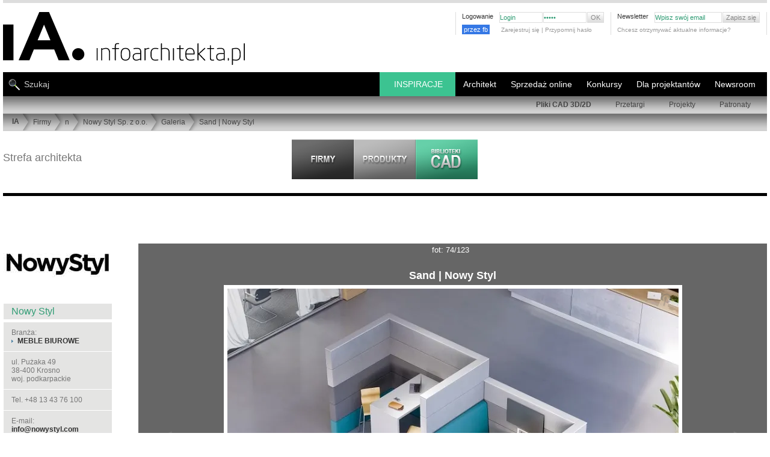

--- FILE ---
content_type: text/html; charset=UTF-8
request_url: https://www.infoarchitekta.pl/firmy/n/203-nowy-styl/galeria/10463-sand-nowy-styl.html
body_size: 22207
content:
<!DOCTYPE html PUBLIC "-//W3C//DTD XHTML 1.0 Strict//EN" "https://www.w3.org/TR/xhtml1/DTD/xhtml1-strict.dtd">
<html xmlns="http://www.w3.org/1999/xhtml" xml:lang="pl" lang="pl"   >
<head>

<!-- Google tag (gtag.js) nowy system g4-->
<script async src="https://www.googletagmanager.com/gtag/js?id=G-2WQC8VCXW1"></script>


<script>
  window.dataLayer = window.dataLayer || [];
  function gtag(){dataLayer.push(arguments);}
  gtag('js', new Date());

  gtag('config', 'G-2WQC8VCXW1');
</script>


<title>Sand | Nowy Styl : Nowy Styl - galeria - fot: 74</title>
<meta http-equiv="Content-Type" content="text/html; charset=utf-8" />
<script> 
                var page="firmy"; 
                var jquerOk = 0;
                var pod_menu = 0
                var windowOnLoadOk = 0;
     
          </script> 
<link rel="shortcut icon" href="https://www.infoarchitekta.pl/ico/favicon.ico" type="image/x-icon" />


<script async src="https://pagead2.googlesyndication.com/pagead/js/adsbygoogle.js?client=ca-pub-5179171438155784" crossorigin="anonymous"></script>



<base href="https://www.infoarchitekta.pl/" />   
 
 
    <script>

    function zaladuj_gdy_ajquer() {
            var czy_za_portfolia = 0;
            $(window).scroll(function() {   
                    if(czy_za_portfolia == 0) {
                         czy_za_portfolia = 1; 
                         zaladuj_arch_prom();
                    }
            });
    }
    function zaladuj_arch_prom() {    
                $.ajax({
                      type: "POST",
                      url: "/php/losowePortfolia_AJAX.php",
                      data: {
                           
                           zabezp: "1", 
                           ileWyswietlic:10
                      },
                      success: function(msg) {
                         //   alert(msg);
                        if(msg=="nie") {
                               // nie wyświetlam //    
                         } else {
                             $(".portfolia_prom").html(msg);
                             $(".portfolia_prom").delay( 1200 ).fadeIn(1000); 
                             zaladuj_fot_prace_los_uzytkownikow();
                             document.addEventListener("scroll", () => {
                                    zaladuj_fot_prace_los_uzytkownikow();
                             });
                         }
      
                      },
                      error: function(er) {
                          //  alert(er);
                      }
                }); 
      } 

             </script>  
  <script>   
    function slide_bar_jquer() {
          $( window ).ready(function() {
                 var szer_broad = $("#PATH_BAR").width();
                 var szer_li = 0;
                 $( "#belka_bread ul li" ).each(function( index ) {
                       var szli = $(this).width()+23;
                       $(this).attr("data-li-width",szli);
                       szer_li = szer_li + szli;
                 });
                 $("#belka_bread").attr("data-width",szer_broad);
                 $("#belka_bread").attr("data-li-width",szer_li);
                 if(szer_broad<szer_li) {
                      var mar_lef = szer_broad-szer_li;
                      
                      //$("#belka_bread").css("marginLeft",mar_lef);
                      $( "#belka_bread" ).animate({
                             marginLeft: mar_lef    
                      }, 1100, function() {
                                 // Animation complete.
                      });
                 }
                
           });
     }
   </script>        
           
 <script> 
 function scroll_menuW() {
     $( window ).scroll(function() {
            var teraz_off = $(this).scrollTop() ;
            var granica_back = $("#masthead_2").position().top + 110;
            var granica_top = granica_back - 20;
            
            if(teraz_off>granica_top)  $("#TOP_NEW nav.nav_belka_dwa").css({"position":"fixed","top":"-15px","marginTop":"-85px"});
            else  $("#TOP_NEW nav.nav_belka_dwa").css({"position":"relative","top":"0px","marginTop":"-85px"}); 
            
            if(teraz_off>granica_back) {
               // $("#tlo_100").css({"position":"fixed","top":0});
                $("#PATH_BAR").hide(400);
            }
            else { 
               // $("#tlo_100").css({"position":"absolute","top":"120px"});
                $("#PATH_BAR").show(400);
            }
     });
}
</script>

<script id="jquery_plik" data-test="jquer" async type="text/javascript" src="https://ajax.googleapis.com/ajax/libs/jquery/3.2.1/jquery.min.js"></script>
<script>

function dodaj_link_script(url) {
    var e = document.createElement("script");
    e.type="text/javascript";
    e.async ="async";
        e.src = url;
    document.getElementsByTagName("head")[0].appendChild(e);
    console.log("url: "+url); 
}

    
    

    window.addEventListener("load", function(){
          windowOnLoadOk = 1;
          console.log("TAG: windowOnLoadOk "+jquerOk+page);
    });
    
       
                function callbackjq() {
                      //$(this).attr("data-l","ok");
                      var jquerN = document.getElementById("jquery_plik").tagName; 
                      console.log("TAG: jquerOk "+jquerN+jquerOk+page); 
                      jquerOk = 1;
                      
                      zaladuj_gdy_ajquer();
                        slide_bar_jquer();
                     scroll_menuW();
                       
                 
    dodaj_link_script("js_new/jquery.tools.min.js");
    dodaj_link_script("js_new/jquery.autoresize-textarea.js");
    dodaj_link_script("js_new/functions.js?bloki_CAD_BIM_");
    dodaj_link_script("js_new/functions_admin.js");
    dodaj_link_script("js_new/tabcontent.js");
     
                }   
                var jquer = document.getElementById("jquery_plik");
                jquer.addEventListener("load", callbackjq);
                
                
</script>
 
<script type="text/javascript">
 var ktory_w = 1;
</script>
         
<!-- dane strukturalne  -->
   
<!-- skrypt do zliczania linków wychącących, maili   -->

<script type="text/javascript">
/*
function recordOutboundLink(link, category, action) {
  try {
    // var myTracker=_gat._getTrackerByName();
    //   var pageTracker = _gat._getTracker('UA-XXXXX-X');
    
    _gaq.push(['_trackEvent', category ,  action ]);
    //setTimeout('document.location = "' + link.href + '"', 100);  // w tym samym oknie
    setTimeout('window.open("' + link.href + '", "_blank" )', 100);     // w nowym oknie
    
    //setTimeout(return true , 100);
  }catch(err){}
  

} 
  /***/                       
</script>



        <script>


function zgasPrzyciki () {
    document.querySelector("#LiczPrzewin").classList.add("opacityTransition");
    document.querySelector(".pintFot").classList.add("opacityTransition");
}
const url = window.location.href;
var czy_galeria = url.indexOf('/galeria');
if ( czy_galeria != -1) {
    document.addEventListener("DOMContentLoaded", async () => {
        setTimeout(zgasPrzyciki, 1200); 
    });
}

//             *********************************   ładowanie zdjęć ***********************************

function zaladujImgWidoczne() {
    let img_all_logo = ''; 
    img_all_logo = document.querySelectorAll("#contentwrap .niemaSrc");
    
  if(img_all_logo.length>0) {
        const window_h = document.documentElement.clientHeight;
        const scroll_h = document.documentElement.scrollTop;
        const dole_window = window_h+scroll_h;    
    
        img_all_logo.forEach( iimmgg => {
            let srcLink = '';
            let dataSrcLink = '';
            const posH = iimmgg.offsetTop;
            const suma_img = posH;
            if(suma_img<dole_window) {
                console.log("suma_img<dole_window", suma_img,dole_window);
                const img_itm = iimmgg.querySelector("img");
                srcLink = img_itm.src;
                dataSrcLink = img_itm.dataset.src;
                if(srcLink=='') {
                    img_itm.src = dataSrcLink;
                    img_itm.dataset.src = '';
                    iimmgg.classList.remove("niemaSrc");
                }
                else if(srcLink.indexOf(".webp"))  {
// w przypadku już załadowanego zdjęcia to wywalamy klasę "niemaSrc"  
                    iimmgg.classList.remove("niemaSrc");  
                
                }
            }
        });
    }
   

}


document.addEventListener("DOMContentLoaded", async () => {
    zaladujImgWidoczne();
    document.addEventListener("scroll", () => {
        zaladujImgWidoczne()
    });
});


</script>
        <script>// załaduj fotki z data-src w portfolia architektów
// wywołany: z php/losowePortfolia.php

console.log("jjjjjjjjjjjjjjjjjjjjjjjjjjjjeeeesssssssssssssssttttttttttttttttttttttttttt!!!!!!!!!!!!!");

function zaladuj_fot_prace_los_uzytkownikow() {
/*
    const boxContener = document.querySelector("#contentwrap"); 
    const top_box_contener = boxContener.offsetTop; 
    const box_artykuly = document.querySelector("article"); 
    const top_artykuly = box_artykuly.offsetTop; 
/**/    
    //const box_artykuly = document.querySelector("article"); 
    let img_all_logo = ''; 
    img_all_logo = document.querySelectorAll(".portfolia_prom .niemaSrc");
    
  if(img_all_logo.length>0) {
        const window_h = document.documentElement.clientHeight;
        const scroll_h = document.documentElement.scrollTop;
        const dole_window = window_h+scroll_h;    
    
        img_all_logo.forEach( iimmgg => {
            let srcLink = '';
            let dataSrcLink = '';
            const posH = iimmgg.offsetTop;
            const suma_img = posH;
            if(suma_img<dole_window) {
                console.log("U prom: suma_img<dole_window", suma_img,dole_window);
                const img_itm = iimmgg.querySelector("img");
                srcLink = img_itm.src;
                dataSrcLink = img_itm.dataset.src;
                if(srcLink=='') {
                    img_itm.src = dataSrcLink;
                    img_itm.dataset.src = '';
                    iimmgg.classList.remove("niemaSrc");
                }
            }
        });
    }
}
</script>
<!-- ****************************** CSS STYLES ********************************* -->




<link rel="stylesheet" type="text/css" href="css_new/new_style_main.css?46" />


<link rel="stylesheet" type="text/css" href="css_new/new_style_sub.css?234" />
   
   <meta name="viewport" content="width=device-width, initial-scale=1.0"> 
   <link rel="stylesheet" media="(max-width:800px)" href="css_new/style-responsywne-800.css"> 
   <link rel="stylesheet" media="(max-width:800px)" href="css_new/pliki-cad-800.css?3453">
   <link rel="stylesheet" media="(max-width:800px)" href="css_new/firmy-800.css"> 
   <style>
      body {padding:0px 5px;}
      
     .dziwne {width:auto;}
      #tresc_firmy { width:calc(100% - 225px); float:right; display:block;}
     .flex_over { display: flex; flex-flow: row wrap; }
     .flex_into { flex: 1 200px; text-align: center; justify-content: center; align-items: center; }  /* ile procentowo zamuje miejsca kazdy element + info o minimum */
     .flex_into_prod { flex: 1 160px; text-align: center; justify-content: center; align-items: center; }  /* ile procentowo zamuje miejsca kazdy element + info o minimum */
     .flex_dis {display: flex;  }
     .flex_into a {position:relative; }
     .flex_into a img { max-width: 100%; }
     .galeriaaa ul li{transition: opacity 0.5s ease-out; opacity: 1; }
     .galeriaaa ul li:hover { opacity: 0.7; }
     
     .icone.lupa { position: absolute; top: 2px; right:2px; width: 20px; height: 20px; border: 3px solid #aaa; border-radius: 50%;
                   color:#aaa; font-size:18px; opacity:0.6; filter:alpha(opacity=60); }
     .icone.lupa:after { position: absolute; width: 40%; height: 2px; background-color: #aaa; display: block;
                         content: ''; top: 10px; left: 10px; transform: rotate(-45deg); transform-origin: 9px 24px; }
     .icone.lupa:hover {color:#ddd; border-color:#ddd; opacity:1; filter:alpha(opacity=100); }              
     .kosta_sub_menu {display:none; }

     .suw_box {width:calc(100% - 180px - 10px); float:right; border:0; margin-bottom:30px; }
     .SUB_CONTENT {width:calc(100% - 180px - 10px) !important; float:right;}
     .SUB_FIRM_RECORD {width:366px; }
     
     #nav_prod { position:absolute; font-size:12px;  top:-47px; right:10px; }
     #nav_prod a {font-weight:700; }
     #content {position:relative;  }
     
     .odstepProm{clear:none;width:0px;height:1px; float:right; }

     #SUB_CONTENT_PAGINATION {width:100% !important; }
     .zip_plik {padding:3px; cursor:pointer; font-size: 12px; }
     .zip_plik:hover {background-color:#ccc; }
     #tab2 a {text-transform:uppercase;}
     #tresc_firmy .itemListLinkP a{text-transform: uppercase; }
     #tresc_firmy img.produkt_img {margin-bottom:5px; min-width:150px;min-height:150px;}
        
    .filmKontener video { max-width: 100%;  }
    
    ul.listaCADpro { transition: width 1.5s ease-out ; width:calc(100% - 180px); min-width:fit-content; }
    ul.listaCADpro span {margin-left:20px; }
 

    .article ul.listaCADpro li {transition: background-color 0.5s ease-out ; }
    .article:hover ul.listaCADpro li.lpa_0 {background-color:#eee; }
    .article:hover ul.listaCADpro li.lpa_1 {background-color:#ccc; }
    
    .article:hover ul.listaCADpro {width:70%;}
    .article ul.listaCADpro li:hover {transition: width 0.4s !important ; background-color:rgb(60,195,145) !important; }
    

      h1.galeria {padding:5px 0;}
      #bigPhotoInGallery #LiczPrzewin {position: absolute; height: 100%; background-color: transparent !important; transition: opacity 0.5s ease-out;}
      .opacityTransition {opacity: 0.3;}
      .opacityTransition:hover {opacity: 0.9;}
      #bigPhotoInGallery #LiczPrzewin a {top:0 !important; height:100%; width:49%; color:#999; text-decoration: none; z-index: 100; display: flex; align-items:center} 
      #bigPhotoInGallery #LiczPrzewin a.prev {justify-content: flex-end; }
      #bigPhotoInGallery #LiczPrzewin a span{ display:block;}
      #bigPhotoInGallery #LiczPrzewin a:hover {color:#bbb;}    
      #bigPhotoInGallery #LiczPrzewin a.back { text-align: left !important; }
      
      .nazwa_fot_gal a{color:#fff;}
      
      
#promocja_prod_kat #PROMOCJA {width:100%; height:auto; }
#promocja_prod_kat #PROMOCJA .HEADER { border-bottom:1px solid #ddd; padding-bottom:10px; }  
.opis_prod a {color:#275; }
.opis_prod a:hover {color:#386; }

        

      .PRODUKTY_IMAGE_THUMB {background-color:#fff; flex: 1 90px; margin:2px; }
      body {padding:0 5px; }
      .szer_body, .produkty_ramka {width: 100% !important;} 
      #SUB_CONTENT {width: 100% !important; border: 0;}

      .SUB_PRODUCT_RECORD {width: 48% !important; min-width:373px; margin-left:0; margin-right:5px; overflow: hidden;}
      .SUB_RECORD_IMG {border:0; min-width:120px; width:35%; height:auto;}
      .SUB_RECORD_IMG a {width:100%;}
      .SUB_RECORD_IMG a img {max-width:94%; height:auto; }
      .SUB_RECORD_ALL {display:block; min-width:239px; width:64%; float: right;} 
      .SUB_RECORD_HEAD, .SUB_RECORD_TEXT {padding: 8px 0; width:99%;} 
      
      .maxSto { max-width:100% !important;} 
      
      #bigPhotoInGallery img, .bigPhotoInGallery img { max-width:95% !important; }    
      .box_prawy_n { width: calc(100% - 220px);  float:right; }   
      #contentwrap {position:relative;}   
      .przewijanie {display: block; position: absolute; top: -14px; right: 2px; }
      #nav_prod {top: 20px; }
      .portfolia_prom { display: flex; flex-flow: row wrap; }
      .PROMOCJA_IMAGE {flex: 1 90px;margin: 5px; text-align: center;}
      .PROMOCJA_IMAGE a img {margin:0;}
      @media (max-width: 1290px) {
             
              
      }
      @media (max-width: 1050px) {
                 .SUB_PRODUCT_RECORD {width: 100% !important; margin-right: 0px; }             
      }
      @media (max-width: 800px) {
          .SUB_RECORD_HEAD, .SUB_RECORD_TEXT {padding: 8px 0; width:99% !important; } 
          #bigPhotoInGallery img, .bigPhotoInGallery img { border-left:0 !important; border-right:0 !important; max-width:100% !important; }        

      }
    </style>
     
        <style>

#content { margin: 23px auto; clear: both;}
#content h1 {font-size: 16px; font-family: arial,helvetica,sans-serif; }
#content h2 {font-size: 16px; font-family: arial,helvetica,sans-serif;; padding-bottom:7px; border-bottom:1px #DDD solid; text-transform: uppercase; margin-top:20px; margin-bottom:20px; font-weight: 100;}
#content h3 {font-size: 14px;  font-weight: 100;}
#content h4 {font-size: 17px; font-weight: 100; margin-bottom:10px; line-height: 1.3em;}
#content h4 span {display: block; font-size: 12px;}
#content h5 {color:#999999; font-size: 14px; font-weight: 100; text-transform:uppercase; margin-bottom:10px; line-height: 1.3em;}
#content h6 {font-size: 12px; margin-bottom:10px;}
#content h6 span, .message dt span {display: block; font-size: 11px; font-weight: 100;}
#content .sub_content, #content .box {overflow: hidden; clear: both;}

div.main, div.pseudo_main {float: left; width: 540px;}
.main ul { margin-bottom:20px;}
.main ul li {list-style-type: disc; margin-left:15px; line-height:17px;}
.main ol li {list-style-type: decimal; margin-left:25px; line-height:17px;}  
.main ul ul{margin-bottom:0px;} 

.article {border-bottom:1px #cdcdcd solid; margin-bottom:40px;  clear: both; overflow: hidden; position: relative;}

ul.pager li a.active{background: #636363; color:#fff; text-decoration:none}
ul.pager li.prev a.active, ul.pager li.next a.active{background: none;}
.page_sub div.main {width: 709px; overflow: hidden; float: left; padding:30px 0 30px 70px; border-left: 1px solid #CCC; margin-left:-1px}
.page_sub div.sub {width:180px; float: left;}
.page_sub div#main.artkul {
   padding-left:0px;  width: 78%; }
#main.main div.srodekArt {
   width: 72%; float: left; }
#main.main div.shortKolumna  {
   width: 645px;
   float: left;
}
.page_sub div#prawaKolumnaArtLista {  width: 180px;  float: right;  }
.page_sub div#prawaKolumnaArtLista.short {
     width: 90px;
     background: #ffffff;
     border-left: 10px solid #fff;
}
a.backLink{background: url(../img/link_back_bkg.png) 0px 0px no-repeat; font-size:11px; font-weight:bold; padding-left:20px; width:288px; height:30px; display:block; line-height:30px;}
a.forwardLink{background: url(../img/link_forward_bkg.jpg) 0px 0px no-repeat; font-size:11px; font-weight:bold; padding-left:20px; width:185px; height:30px; display:block; line-height:30px;}
.aboutArticle{padding:10px 0px;}
div.sub, div.pseudo_sub {float: right; width: 400px; }

/*  firmy */

.sub ul.companyDescription{padding-top:4px;}
.sub ul.companyDescription li{display:block; padding:10px 13px; background: #E4E4E3; margin-top:1px;}
.sub ul.companyDescription li a{font-weight:bold;}

.sub ul.companyContentMenu{padding-top:30px;}
.sub ul.companyContentMenu li{display:block; height:30px; padding-left:18px; background: #E4E4E3; margin-top:2px; line-height:30px;}
.sub ul.companyContentMenu li.ciemniej{ background: #CCCCCC; }
.sub ul.companyContentMenu li a{padding-left:7px; background: url(../img/arrow.gif) 0px 5px no-repeat; font-weight:bold;}
.sub ul.companyContentMenu li b{color:#9f9f9f; padding-left:7px; background: url(../img/arrow_min_right.gif) 0px 5px no-repeat;}
#opisFirmyPZ {margin:0 20px;font-size: 13px;line-height: 140%;}
#opisFirmyPZ h4  {font-size: 18px;}
#opisFirmyPZ h1 {font-size: 18px; font-weight: normal;}

ul.itemListLinkP li{float:left; line-height:18px; padding-left:7px; margin-right:10px; background: url(../img/arrow.gif) 0px 8px no-repeat;  display:block;}
ul.itemListLinkP li a{font-weight:normal;}
ul.itemListLinkP li.boldzik a{font-weight:bold;}
#listaKategrii h2 {border-bottom:0px solid #DDDDDD;font-family:"Arial Narrow",Tahoma,Arial;font-size:12px;font-weight:bold;margin-right:8px;margin-top:0px;
padding-bottom:0px;text-transform:uppercase;}
#listaKategrii h3 {border-bottom:0px solid #DDDDDD;font-family:"Arial Narrow",Tahoma,Arial;font-size:13px;font-weight:bold;
margin-right:5px;margin-top:0px;padding-bottom:0px;} 

/*PRODUKT Z CADEM DO POBRANIA */
.article ul {overflow: hidden; margin-bottom:10px;}
.article ul li {background: url(../img/arrow.gif) no-repeat left 7px; padding-left:10px; color:#5586a7; line-height: 1.7em; list-style: none !important; margin-left:0 !important;}
.article ul li span {color:#636564; float: right;}
#content form li {list-style: none; margin-left:0 ;}
.column {width: 46%; clear: none; border:none;}
.column ul {}
.column h3 {background: url(../img/bg_square_dark.gif) repeat; padding:5px 10px; text-align: left; margin-bottom:10px;}
.column li {border-bottom:1px #dfdfde solid; padding-bottom:3px; margin-bottom:3px;}
.download {clear: both; background: url(../img/bg_square.gif) repeat; padding:10px;}
.download form fieldset, .download form fieldset ul li {margin-bottom:0;}
#content .download form li ul li{width:160px; padding-left:0px;}
#content .download form li ul li label{float:left; padding:0px 10px 0px 0px; margin:0px; width:80%;}
#content .download form.user_data ul li, #content .download form.user_data ul{margin-bottom:0px;}
.column h3{background: #E4E4E3;}
.download{background:  #E4E4E3;}
/*GALERIA*/
#bigPhotoInGallery, .bigPhotoInGallery{position:relative; padding:20px 0px 20px 0px; text-align:center; overflow: hidden; color: #fff; }
#bigPhotoInGallery img, .bigPhotoInGallery img{ margin:0px auto; border: 6px solid #fff; max-width:730px; }
#licznikFotoFirm { display:block; margin-left: 0px; text-align: center; font-size: 13px; padding:3px 0 0 0;
                   color: #fff; background-color: #666; width:100%; }
#LiczPrzewin {display:block; margin-left: 0px; width:100%; position:relative; background-color: #666; }
#LiczPrzewin a { font-size:70px; position:absolute;  top:0px;  z-index:2000; }
#LiczPrzewin a.back {left:0px;}
#LiczPrzewin a.prev {right:0px; }
#content h1.galeria {margin:6px 0 20px; padding:0 60px 38px; border-bottom: 1px solid #fff; color:#fff; font-size:19px; letter-spacing: 1px; font-weight: 600; }

#content article div div ul li a img { border: 4px solid #fff;      }
#content article div div ul li a:hover img {border: 4px solid #333;}
#podFotMini { color: #fff;}
.maleLitery {text-transform: none;}
/* dla tabelek saturna w produktĂłw  */
#content div font tr td {  padding:5px 10px 0px 10px; border:1px solid #aaaaaa;
}
/*pdf*/
ul.itemList li{line-height:18px; padding-left:7px; background: url(../img/arrow.gif) 0px 8px no-repeat; clear:both; display:block;}
ul.itemList li a{font-weight:bold; float:left;}
ul.itemList li span{float:right;}
ul.bez_znkow li{background:none !important;}
ul.itemListLink li{line-height:14px; margin-bottom:5px; padding-left:7px; background: url(../img/arrow.gif) 0px 8px no-repeat; clear:both; display:block;}
ul.itemListLink li a{font-weight:bold;} 

/*sklepy moje */
/*galeria*/
#bigPhotoInGallery strong, .bigPhotoInGallery strong{display:block; padding:10px 0px;  text-align:center;}
#bigPhotoInGallery h2, .bigPhotoInGallery h2 { color: #fff !important; }

/*admin firmy panel edycji przez firmę*/
.infoSmall{font-size:10px; clear:both; display:block;}
.itemTable{width:100%; margin-top:10px;}
.itemTable tr td{background: url(../img/bg_square_medium.gif); padding:10px 5px; border-bottom:3px solid #f7f7f7;}
.itemTable tr td img{display:inline;}
.itemTable tr.tytul td{background: url(../img/bg_square_dark.gif); font-weight:bold;}
.itemTable tr.lista1 td{background: url(../img/bg_square.gif);}

.hideSubSelect { display:none; }
.hideSubSelectDisplay { display:block; }


form.user_data fieldset {margin-bottom:10px;}
form.user_data .article {border-bottom:none}
form.user_data input {border: 1px #9a9a9a solid; padding:2px 5px; height: 23px;}
form.user_data input.file {margin-right:10px; font-size:11px; margin-top:1px;}
form.user_data input.submit {background:#DEDEDD url(../img/arrow_min_right.gif) no-repeat scroll 5px center; color:#636363;  font-size:11px; font-weight:bold; height:19px !important; margin-top:1px; padding-left:10px !important; width:84px !important; padding-top:0; cursor: pointer;}
form.user_data input.file_submit {position: absolute; right:0;}
form.user_data input.delete_image {clear:both; position:relative; top:-15px; width:115px !important; z-index:40;}
form.user_data label {display: block; line-height: 1.5em; float: left;}
form.user_data .text input {  font-size:11px;  margin-top:1px; border:1px solid #9A9A9A; height:13px; padding:2px 5px; float: right; width: 82%;}
form.user_data .text input.checkbox{float:left; margin-right:5px; width:auto; clear:both;}
form.user_data .text span.lab{float:left; }
form.user_data span.info {display:block; clear:both; padding-left:17%;}
form.user_data ul, form.user_data ul li {overflow: hidden; margin-bottom:10px;}
form.user_data li {margin-bottom:10px;}
form.user_data li.short {float: left; width: 50%; }
form.user_data li.short input {float:left; margin-left:7px; width:55%;}
form.user_data li.long input {width: 528px;}
form.user_data div.select  {clear:both; width:100%; padding:0px 0px 10px 0px; margin-bottom:3px;}
form.user_data div.select  label{display:block; width:100%;}
form.user_data li.checkbox  {clear: both;}
form.user_data li.checkbox ul { margin-bottom:0px; width: 100%;}
form.user_data li.checkbox li {float: left; width: 33.3%; overflow: visible; display:block;}
form.user_data li.checkbox li.last {float:none;}
form.user_data li.checkbox label {display:block;  font-weight:bold; padding-right:6px; text-align:right; width:85%;}
form.user_data li.checkbox label.header { text-align: left; font-weight: normal;}
form.user_data li.checkbox input {position: relative; top:3px; border: none; padding: 0; float: left;}
form.user_data .select .select {border: 1px solid #ddd; min-width:300px; } 
form.user_data hr, form.user_data iehr {background: none; height: 1px;}
form.user_data .personal_data {margin:-1px 0 0 0 !important;}
form.user_data li.file {margin-bottom:20px;}
form.user_data li.file label {float: none; display: block;}
form.user_data .area textarea { font-size:11px;  margin-top:1px; border:1px solid #9A9A9A; height: 180px; width: 528px; padding:2px 5px;}
form.user_data ul.userSettings{padding-top:10px;}
form.user_data ul.userSettings label{width:120px; font-weight:bold;}
form.user_data ul.userSettings input{margin-right:10px;}
form.user_data ul.userSettings textarea {font-size:11px;  margin-top:1px; border:1px solid #9A9A9A; height: 100px; width: 405px; padding:2px 5px;}
form.user_data .short label{width:50px;}
form.user_data .shortRight label{padding-left:40px;}
form.user_data .short .checkboxMarginLeft{margin-left:57px;}
form.user_data .shortRight .checkboxMarginLeft{margin-left:97px;}
.checkbox input {cursor: pointer;}

        
* { margin:0; padding:0; border:0;}
body { font-family: Arial, Helvetica, Tahoma, sans-serif; font-size: 12px; color: #777; }
.szer_body {width:1290px; }
.szer_body_minus10 {width: calc(100% - 10px) !important;}              
img { border:0; object-fit:cover; }
img.right {float: right; margin:0 0 5px 6px}
img.left {float: left; margin:0 6px 5px 0}
img.center {margin: 0 auto 15px;}
img.border, div.border {padding:5px; margin-bottom:10px;}
#SUB_RECORD_IMG.bezPadding table tbody tr td a img.border {padding-left:0px; }
a {color:#5185a5; text-decoration: none;}
a:hover {text-decoration: underline;}
.clear {clear: both;}
.hide {visibility: hidden; font-size: 0px;}
.none {display: none;}
.red {color:#da180c;}
.pdf { text-align: right;  }
.pdf a {background: url(../img/ico_pdf.gif) no-repeat left center; padding-left:20px; line-height: 2.0em; float: right; display: block;}
li {list-style: none;}
p {line-height: 1.4em; margin-bottom:15px; text-align: justify;}
p.center {text-align:center;}
.more {cursor:pointer; text-align: right; margin-bottom:8px;}
.more a, #newsletter input.submit {cursor:pointer; padding-left:7px; background: url(../img/arrow.gif) no-repeat left 5px; letter-spacing: 1px; font-weight:bold;}
hr, iehr { border-bottom:1px #B7B7B6 solid;}
.pointer {cursor: pointer;}
ul.pager {clear:both; margin:10px 0 !important; overflow:hidden;}
.cadPageHead ul.pager {clear:none; margin:0px 0 !important; overflow:hidden; float:right;}
ul.pager li {border:1px solid #CECECE; float:left; line-height:1.2em !important; list-style:none; margin:0 2px 10px !important; overflow:hidden;}
ul.pager li a {background:none; color:#636363; display:block; overflow:hidden; padding:2px 5px;}
ul.pager li.nav a, ul.pager li.prev a, ul.pager li.next a {height: 10px; width:5px; padding: 6px 5px 1px ;}
ul.pager li a:hover {background: #636363; color:#fff; text-decoration:none}
ul.pager li.nav a:hover, ul.pager li.prev a:hover, ul.pager li.next a:hover {background: #BFBFBF;}
.block_left {float: left;}
.block_right {float: right;}
#masthead,#masthead_2 { margin:0px; padding:0px;}
#masthead{z-index:5000;}
.left_top {background:url(../img/top_left.jpg) repeat-x; float:left; height:276px; left:0; position:absolute; width:49.9%; z-index:1;}
.right_top {background:url(../img/top_right.jpg) repeat-x; float:right; height:276px; position:absolute; right:0; width:49.9%; z-index:1;}
.mauto{margin:auto;}
#add {background-color: #FFF;margin: 0px auto;border-bottom: 5px solid #DDD;}
#tlo_100 {position:absolute;top:120px;width:100%; }
#TOP_NEW {clear:both;margin:0 auto;position:relative;min-height:168px;padding:0px;}
#TOP_LOGO { background:url(../img_new/logo.svg) left top no-repeat ; display:block; width:405px;height:90px;margin:15px 0 0 0;}
#TOP_LOGO a img {width:405px;height:90px;}
.STOPKA_BOX_LEFT .logo_stopka_smoll {display: block; width:64px; height:48px; background: url(../img_new/logo.svg) left top no-repeat; background-size: auto 41px; }
#TOP_MENU_SMALL .log_fb_btn {float:left; margin:-3px 5px 0 0; overflow: hidden; width:60px; }
#TOP_MENU_SMALL .log_fb_btn a {background-color:#3578e5; font-size:11px; color:#fff; padding:3px; line-height: 16px;}
#TOP_MENU_SMALL .log_fb_btn a:hover {background-color:#6598f5; color:#fff; }
.stalaWys img {width:268px; }  
.mtop50 {margin-top:50px;} 
      
        </style> 
              
   
        <style>
            @media screen and (max-width:1280px) {
                  
                 #add div img, #add div { max-width:100% !important; height:auto !important; }
            }
            @media screen and (max-width:730px) {  
                 .architekt_lp_6 { display:none; }
            }
            @media screen and (max-width:630px) {  
                 .architekt_lp_5 { display:none; }
            }
            @media screen and (max-width:530px) {  
                 .architekt_lp_5 { display:block !important; }
                 .architekt_lp_6 { display:block !important; }
            }
        </style> 
  
   
<!-- ****************************** END CSS ****************************** -->

<!-- ****************************** SCRIPTS ****************************** -->

<script type="text/javascript">

function replaceText(text) {
	while(text.lastIndexOf("&") > 0)
	{
		text = text.replace('&', '[i-Stats]');
	}
	return text;
}
      var web_referrer = replaceText(document.referrer);
      
      if(web_referrer.indexOf("amazona" )>-1) {   //abc".indexOf("ABC")
          // location.href="https://compute.amazonaws.com";
      }
      
     
      istat = new Image(1,1);
      istat.src = "stats/counter_pin.php?sw="+screen.width+"&sc="+screen.colorDepth+"&referer="+web_referrer+"&is_page="+location.href;
      wiktorr = istat.src;

</script>
                        


     





<!-- ****************************** PLIK WYMIANY ****************************** -->
<!--  https://myao.adocean.pl/files/js/ado.js  -->
<!--  js/files/js/ado.js  - odświerza każdorazowe odpalenie w adminie strony wejściowej: OK-->  
<!-- ****************************** REKLAMY ****************************** -->

   <script async type="text/javascript" src="js/files/js/ado.js"></script>
            <script type="text/javascript">
            /* (c)AdOcean 2003-2010 */
            	if(typeof ado!=="object"){ado={};ado.config=ado.preview=ado.placement=ado.master=ado.slave=function(){};} 
            	ado.config({mode: "old", xml: false, characterEncoding: true});
            	ado.preview({enabled: true, emiter: "myao.adocean.pl", id: "y6g3tTbLJv6vLRZ.AfyeiXkCPM0gL3CNAik2rwTzhKD.N7"});
             // ucG(i_d_a2); 
                 var czy_xgemius=0;   
               </script>
    
                            <!-- (C) 2000-2009 Gemius SA - gemiusAudience / ver 11.1 / pp.infoarchitekta.pl / podstrony-->
                <script type="text/javascript">
                <!--//--><![CDATA[//><!--
                var pp_gemius_identifier ='0iVA5C8Xj_3xZPBdgtp7fvU5nKRpX5fjPSIXGgIsYjT.37';
                //--><!]]>
                </script>
                <script id="xgemiusjp"  async  type="text/javascript" src="https://corm.hit.gemius.pl/xgemius.js"></script>
                
                
                <!--  reklamy PODSTRONA -->  
                <script type="text/javascript">
                /* (c)AdOcean 2003-2010, MASTER: cormedia.infoarchitekta.pl.podstrony */
                ado.master({id: '6GOncJ3Hlxi1iSaPBn1zSjy9UVLedCcuG6MtwEcNyCr.O7', server: 'myao.adocean.pl' });
                /*
                var xgemiusjp = document.getElementById("xgemiusjp");
                xgemiusjp.addEventListener("load", callbackxgemiusjp);
                function callbackxgemiusjp() { 
                     czy_xgemius=1;    
                     ado.master({id: '6GOncJ3Hlxi1iSaPBn1zSjy9UVLedCcuG6MtwEcNyCr.O7', server: 'myao.adocean.pl' });
                     console.log("CORMEDIA: podstrony");
                }
                /****/ 
                </script>
            <!-- ****************************** REKLAMY END ****************************** -->



        
        

<!-- info o coockisach - ciasteczkach -->
<script type="text/javascript"> 
function setCookie(name, value, expires) {
  var cookieStr = escape(name) +"=";
  //alert("Dane otrzymane: " + name);
  if (typeof value != "undefined") {
    cookieStr += escape(value);
  }
  if (!expires) {
    expires = new Date();
    expires.setTime(expires.getTime()+24*3600*1000*365);
  }
  cookieStr += "; expires="+ expires.toGMTString() +"; path=/";
  document.cookie = cookieStr;
};
 
function acceptCookie() {
    document.getElementById('ciasteczka').style.display = 'none';
    setCookie('akceptCOOC2', 'OK');
};
</script>        
        
<!--  *****************     KONIEC ŁADOWANIA SKRYPTÓW ********************** -->


</head><body  style="margin:0px;" aria-hidden="false" class="page_sub" >
           <!-- Google Tag Manager -->
<noscript><iframe src="//www.googletagmanager.com/ns.html?id=GTM-T35QNT"
height="0" width="0" style="display:none;visibility:hidden"></iframe></noscript>
<script>(function(w,d,s,l,i){w[l]=w[l]||[];w[l].push({'gtm.start':
new Date().getTime(),event:'gtm.js'});var f=d.getElementsByTagName(s)[0],
j=d.createElement(s),dl=l!='dataLayer'?'&l='+l:'';j.async=true;j.src=
'//www.googletagmanager.com/gtm.js?id='+i+dl;f.parentNode.insertBefore(j,f);
})(window,document,'script','dataLayer','GTM-T35QNT');</script>
<!-- End Google Tag Manager -->

<!-- TOP NEW -->

<!-- TOP -->
<div id="masthead">
         <div id='rek_1' class='szer_body rek_baner mauto' data='sss' data-test='nic' data-time='1769262912' style='height:220px; overflow:hidden; display:none; '  ></div><!-- REKLAMA CORMEDII Z SZARYM PASKIEM --><div id="add" class="szer_body" name="reklama" >
              	<div  class='wysiwyg sub_content' name="reklama add" style="margin:auto; display:block; text-align:center; ">
                  <div id="adoceanmyaondmkpwljkx"></div>
             <script type="text/javascript">
                  /* (c)AdOcean 2003-2010, cormedia.infoarchitekta.pl.podstrony.750x100 */
                  ado.slave('adoceanmyaondmkpwljkx', {myMaster: '6GOncJ3Hlxi1iSaPBn1zSjy9UVLedCcuG6MtwEcNyCr.O7' });
                  /*
                  if(czy_xgemius==1) callbackxgemiusjp_rekP();
                  else xgemiusjp.addEventListener("load", callbackxgemiusjp_rekP);
                    function callbackxgemiusjp_rekP() {     
                        ado.slave('adoceanmyaondmkpwljkx', {myMaster: '6GOncJ3Hlxi1iSaPBn1zSjy9UVLedCcuG6MtwEcNyCr.O7' });
                        console.log("CORMEDIA: podstrony: baner");
                    }
                 /***/   
             </script>
                </div>

                      </div>      
<!-- END TOP MAIN ADVERT -->
</div>
 
<div id="masthead_2">
<!-- AND TŁO 100% - szerokosci czarne paski -->
<div id="tlo_100" data-top='0' style='display:none;'>
     <div class='belak100'></div>
     <div class='menu_belka_dwa'></div>


</div>
<!-- KONIEC TŁO 100% - szerokosci czarne paski     -->

<div id="TOP_NEW" class="szer_body" >
	<header>
  <div id="TOP_LOGO"  ><a title="Portal infoArchitekta" href="./" onfocus="blur()" ><img alt="Portal infoArchitekta" src="gfx/blank.gif"  title="Portal infoArchitekta" border="0" /></a></div>
	<div id="TOP_MENU_SMALL">
		<ul class='ul_nie_zalogowany' >      
			            <li id='kolory_zmiana' >
                            </li>
            			
<li class="nie_zalogowany_l" ><span class="header">Logowanie</span>
	<div id="LOGIN_FORM">
		<form method="POST" action="./" style="margin:0px">
    		<input type="text" name="login" style="width:70px;" value="Login" onFocus="if(this.value=='Login') {this.value = '';}" onBlur="if(this.value == ''){this.value='Login';}" />
    		<input type="password" name="passwd" style="width:70px;" value="Hasło" onFocus="if(this.value == 'Hasło') {this.value = '';}" onBlur="if (this.value == '') {this.value = 'Hasło';}" />
    		<input type="hidden" name="sure" value="1" style="display:hidden" />
    		<input type="hidden" name="page" value="login_new" style="display:hidden" />
            <input type="submit" class="SMALL_OK" value="OK" />
		</form>
		<div style="clear:both"></div>
	</div>
	<div style="clear:both"></div>
	<div class="log_fb_btn" >
                <a href="https://www.facebook.com/v2.2/dialog/oauth?client_id=276034439099128&redirect_uri=https://www.infoarchitekta.pl/zaloguj_sie.html&sdk=php-sdk-4.0.12&scope=email" >przez fb</a></div><a href="/zarejestruj_sie.html">Zarejestruj się</a> | <a href="/przypomnij_haslo.html">Przypomnij hasło</a>
</li>

   <li class="nie_zalogowany_n">
       <span class="header">Newsletter</span>
				<div id="LOGIN_FORM">
					<form action="newsletter.html" method="post" style="margin:0px">
					   <input class="email_n" type="text" name="email" style="width:110px;" value="Wpisz swój email" onFocus="if(this.value == 'Wpisz swój email') {this.value = '';}" onBlur="if(this.value == '') {this.value = 'Wpisz swój email';}"/>
					   <input type="hidden" name="format" value="1" style="display:none" />
					   <input type="hidden" name="rodzaj" value="1" style="display:none" />
					   <input type="hidden" name="opt" value="1" style="display:none" />
					   <input type="hidden" name="sure" value="0" style="display:none" />
             <input type="submit" class="SMALL_OK" value="Zapisz się" name="zapisz" />
					</form>
					<div style="clear:both"></div>
				</div>
				<div style="clear:both"></div>
                <span class="wylacz600" >Chcesz otrzymywać aktualne informacje?</span>
     </li>
         
                                          
		</ul>
	</div>
<!--    
	<div class='promocja_linijka' STYLE="background-color:#004a8b; padding:10px 15px;" >
         <a href='/na-szkle-malowane.html' >KONKURS DEANTE<br />NA SZKLE MALOWANE</a>
   </div>
-->  
  
	</header>
	      
  <div id='menu_kom'  class='szer_body' style='' data-page='firmy' >
                       <nav class='kom_nav_menu' >
                           <div class='manu_kom_gg'><div class='kom_sz' >
                          <form method='get' action='/index.php?page=search'>
                              <input name='word' type='text' class='MENU_SEARCH' value='Szukaj' onFocus="if(this.value == 'Szukaj') {this.value = '';}" onBlur="if (this.value == '') {this.value = 'Szukaj';}" />
                              <input type='hidden' value='search' name='page' style='display:hidden;' />
                              <input type='hidden' value='1' name='sure' style='display:hidden;' />
                          </form>
                      </div><div style='float:right; '  itemscope itemtype='http://www.schema.org/SiteNavigationElement' >
                          <div id='kom_zaslepka_menu' >
                             &nbsp;
                          </div>
                          <div itemprop='name' class='kom_konkurs' >
                             <a title='Konkursy' itemprop='url' href='/artykuly/2-konkursy.html'>Konkursy</a>
                          </div>
                          <div itemprop='name' class='kom_konkurs' >
                             <a title='Sprzedaż online' itemprop='url' href='/online.html'>Sprzedaż online</a>
                          </div>
                        </div><div class='kom_rozijana' ><div class="kom_kostka" >==</div><div class="clear" ></div>
                   <ul  itemscope itemtype="http://www.schema.org/SiteNavigationElement" class="kom_subMenu">
                                    <li itemprop="name" ><a itemprop="url" href="/pliki-cad.html"><b>Pliki CAD 3D/2D</b></a></li>
                                    <li itemprop="name" ><a itemprop="url" href="/artykuly.html">Newsroom</a></li>
                                    <li itemprop="name" ><a itemprop="url" href="/artykuly/4-projekty.html">Projekty</a></li>
	                                  <li itemprop="name" ><a itemprop="url" href="/artykuly/6-wydarzenia.html">Wydarzenia</a></li>
	                                  <li itemprop="name" ><a itemprop="url" href="/patronat/artykuly.html">Patronaty</a></li>
	                                  <li itemprop="name" ><a itemprop="url" href="/drewniane_podlogi.html">INSPIRACJE</a></li>
	                                  <li itemprop="name" ><a itemprop="url" href="/artykuly/1-nieruchomosci.html">Nieruchomości</a></li>
	                                  <li itemprop="name" ><a itemprop="url" href="/artykuly/10-przetargi.html">Przetargi</a></li>
	                                  <li itemprop="name" ><a itemprop="url" href="/artykuly/3-nowosci-firmowe.html" >Nowości produktowe</a></li>
					                          <li itemprop="name" ><a itemprop="url" href="/artykuly/11-programy.html">Oprogramowanie</a></li>
	                                  <li itemprop="name" ><a itemprop="url" href="/architekci.html"><b>Architekci</a></b></li>
	                                  <li itemprop="name" ><a itemprop="url" href="/portfolio.html">Portfolia</a></li><li itemprop="name" ><a itemprop="url" class="menu_1" href="/zarejestruj_sie.html">Zarejestruj się</a></li><li itemprop="name" ><a itemprop="url" class="menu_4" href="/firmy.html">Firmy</a></li>
					                          <li itemprop="name" ><a itemprop="url" class="menu_3" href="/produkty.html">Produkty</a></li>
					                          <li itemprop="name" ><a itemprop="url" href="/sklepy.html" >Dobre sklepy</a></li>
					                          <li itemprop="name" ><a itemprop="url" class="menu_1" href="./zglos_firme.html">Zgłoś firmę</a></li></ul></div></div>
                          <div class='clear' ></div>
                       </nav>
                       <div class='clear' ></div><br />
                       <script>
                function toggleMenu() {
                     $("#menu_kom .kom_kostka").click(function(){
                                  $("#menu_kom .kom_subMenu").toggle(500);
                     });
                }
                if(jquerOk==1) {
                     $(window).ready(function() {
                          toggleMenu();
                     });
                }
                else {
                     jquer.addEventListener("load", toggleMenu);
                }
                
  
             </script>
                   </div><div id="baton_fpcad" class="szer_body" style="display:none;" >
                              <div class="srodek_in">
                                  <a class="SUPER_SQUARE_1" href="./firmy.html"> </a>
                                  <a class="SUPER_SQUARE_2" href="./produkty.html"> </a>
                                  <a class="SUPER_SQUARE_3" title="dwg dxf max 3ds" name="dwg dxf max 3ds" href="./pliki-cad.html"> </a>
                              </div>
                              <div class="clear" ></div>
                     </div> 
	
	   
	
	<!--  druga belka menu - musi być pierwsza bo wtedy jest pod wysuwanymi menu-->	
	<nav class="nav_belka_dwa szer_body" >
    <div class='manu_new menu_belka_dwa'>
         
	     <ul class='subMenu2'  itemscope itemtype="http://www.schema.org/SiteNavigationElement" >
	         <li itemprop="name"><a itemprop="url" href="/pliki-cad.html"><b>Pliki CAD 3D/2D</b></a></li>
	         <li itemprop="name"><a itemprop="url" href="/artykuly/10-przetargi.html">Przetargi</a></li>
	         <li itemprop="name"><a itemprop="url" href="/artykuly/4-projekty.html">Projekty</a></li>
	         <li itemprop="name"><a itemprop="url" href="/patronat/artykuly.html">Patronaty</a></li>
	         <!-- <li><a href="/top10/artykuly.html">Top 10</a></li>  -->
	     </ul>
	</div>
	
	<div id="MENU_NEW" class='manu_new'>
	   	<!-- <div id='szukaj_dwa'>
            <form method='get' action='/index.php?page=search'>
                <input name='word' type="text" class="MENU_SEARCH" value=" Szukaj" onFocus="if(this.value == ' Szukaj') {this.value = '';}" onBlur="if (this.value == '') {this.value = ' Szukaj';}" />
                <input type='hidden' value='search' name='page' style='display:hidden;' />
                <input type='hidden' value='1' name='sure' style='display:hidden;' />
            </form>
        </div>  -->
		<form method='get' action='/index.php?page=search'>
            <input name='word' type="text" class="MENU_SEARCH" value="Szukaj" onFocus="if(this.value == 'Szukaj') {this.value = '';}" onBlur="if (this.value == '') {this.value = 'Szukaj';}" />
            <input type='hidden' value='search' name='page' style='display:hidden;' />
            <input type='hidden' value='1' name='sure' style='display:hidden;' />
        </form>
		<ul itemscope itemtype="http://www.schema.org/SiteNavigationElement" >
       <li itemprop="name" class='invert_menu' ><a itemprop="url" href="/drewniane_podlogi.html">&nbsp;&nbsp;&nbsp;INSPIRACJE</a>&nbsp;&nbsp;&nbsp;   
			</li>
			<li itemprop="name"><a itemprop="url" href="/architekci.html">Architekt</a>
				<ul class="SUB">
					<li itemprop="name"><a itemprop="url" href="/portfolio.html">Portfolia</a></li>
					<li itemprop="name"><a itemprop="url" href="/architekci.html">Baza architektów</a></li>
					                    <li itemprop="name"><a itemprop="url" class="menu_1" href="/zarejestruj_sie.html">Zarejestruj się</a></li>
                    				</ul>
			</li>
            <li itemprop="name"><a itemprop="url" href="/online.html">Sprzedaż online</a>
				 <!-- <ul class="SUB">
					<li><a href="/artykuly/2-konkursy.html">Konkursy</a></li>
					<li><a href="/artykuly/10-przetargi.html">Przetargi</a></li>
					<li><a href="#">Oferty pracy</a></li>
				</ul> -->
			</li>
			<li itemprop="name"><a itemprop="url" href="/artykuly/2-konkursy.html">Konkursy</a>
				 <!-- <ul class="SUB">
					<li><a href="/artykuly/2-konkursy.html">Konkursy</a></li>
					<li><a href="/artykuly/10-przetargi.html">Przetargi</a></li>
					<li><a href="#">Oferty pracy</a></li>
				</ul> -->
			</li>
			<li><a>Dla projektantów</a>
				<ul class="SUB">
					<li itemprop="name"><a itemprop="url" href="/artykuly/11-programy.html">Oprogramowanie</a></li>
					<li itemprop="name"><a itemprop="url" href="/artykuly/3-nowosci-firmowe.html" >Nowości produktowe</a></li>
					<li itemprop="name"><a itemprop="url" href="/sklepy.html" >Dobre sklepy</a></li>
		 			<li itemprop="name"><a itemprop="url" class="menu_4" href="/firmy.html">Firmy</a></li>
					<li itemprop="name"><a itemprop="url" class="menu_3" href="/produkty.html">Produkty</a></li>
					<li itemprop="name"><a itemprop="url" class="menu_2" href="/pliki-cad.html">Biblioteki CAD</a></li>
					<li itemprop="name"><a itemprop="url" class="menu_1" href="./zglos_firme.html">Zgłoś firmę</a></li>
				</ul>
			</li>
			<li itemprop="name"><a itemprop="url" href="/artykuly.html">Newsroom</a>
				<ul class="SUB">
				  <li itemprop="name"><a itemprop="url" href="/artykuly/13-design.html">Design</a></li>
				  <li itemprop="name"><a itemprop="url" href="/artykuly/1-nieruchomosci.html">Nieruchomości</a></li> 
					<li itemprop="name"><a itemprop="url" class="menu_3" href="/artykuly/3-nowosci-firmowe.html">Newsy firmowe</a></li> 
					<li itemprop="name"><a itemprop="url" class="menu_2" href="/artykuly/4-projekty.html">Projekty</a></li>
					<!-- <li><a href="/artykuly/7-targi.html">Targi</a></li>     -->
					<!-- <li><a href="/artykuly/8-spotkania.html">Spotkania</a></li> -->
					<li itemprop="name"><a itemprop="url" class="menu_1" href="/artykuly/6-wydarzenia.html">Wydarzenia</a></li>
					<!-- <li><a  href="/artykuly/9-wystawy.html">Wystawy</a></li> -->
				</ul>
			</li>
		</ul>
	</div>

	
	<div id="PATH_BAR">
		    <div style='width:100%; overflow:hidden; ' ><div id='belka_bread' style='width:2000px;' ><ul data-pg='firmy' data-pgs='start' >
			<li class='home'><strong><a href='./' title='Strona główna' >IA</a></strong></li>
			<li><a href="/firmy.html" title="Firmy" name="Firmy">Firmy</a></li><li><a href="/firmy/n.html" title="n" name="n">n</a></li><li><a href="/firmy/n/203-nowy-styl.html" title="Nowy Styl Sp. z o.o." name="Nowy Styl Sp. z o.o.">Nowy Styl Sp. z o.o.</a></li><li><a href="/firmy/n/203-nowy-styl/galeria.html" title="Galeria" name="Galeria">Galeria</a></li><li><a href="/firmy/n/203-nowy-styl/galeria/10463-sand-nowy-styl.html" title="Sand | Nowy Styl" name="Sand | Nowy Styl">Sand | Nowy Styl</a></li>
		</ul></div></div> 
		 <div class="clear" data="to_tu"></div>
		 		
<div id="SUPER_ACCOUNT_INFO" class="podstrony_sub_button">

<div class="super_square" title="Strefa architekta" >Strefa architekta</div>
   <div class="srodek_out" >
      <div class="srodek_in" >
         <a class="SUPER_SQUARE_1" title="Firmy dla architekta"  href="./firmy.html"> </a>
         <a class="SUPER_SQUARE_2" title="Produkty dla architekta"  href="./produkty.html"> </a>
         <a class="SUPER_SQUARE_3" title="Pliki CAD / bloki CAD / BIM * dwg dxf max 3ds" name="Pliki CAD / bloki CAD / BIM * dwg dxf max 3ds"  href="./pliki-cad.html"> </a>
      </div>
  </div>
</div>
<div class="clear"></div>      
  </div>
  <div class="clear"></div>
  
   
  </nav>
                     
</div>
<!-- END TOP -->
</div>
<!-- END id=masthead -->  



<!-- CONTENT -->

   <div style='height:100px;' class='h00' ></div>      
      <div id='rek_2' class='szer_body mauto mtop50 tcenter rek_baner' style='height:20px; overflow:hidden; display:none; '  ></div> 
   <div id="contentwrap"   > 

    <div id="content" class="szer_body"   >
    
     <div id="SUB_BAR" class="szer_body height0" data-runet="galeria" ><div style="clear:both"></div> </div><div class="clear"></div></div>
              <script>
                    function ustawPintFot() {
                          var position_img =  $('#bigPhotoInGallery img').position();                         
                          var rightFot = parseInt(position_img.left)+8;
                          $('.pintFot').css({'top':(position_img.top+6),'right':rightFot});
                    }
              </script>
            <script>
        
        
        function pokaz_kolejne() {
                        var POSimg = new Array();
                        var ile_POSimg = 0; 
                        var delta = 100;
                        var delta2 = 200;
                        var window_h = $( window ).height();
                        var scroll = $(window).scrollTop(); 
                        var h_view = delta + window_h + scroll; 
                        var h_load = delta2 + window_h + scroll; 
                        // var window_h = window.screen.availHeight;
                        // var top_contener_h = Math.round($(".srodekArt").offset().top );                                         
                        $("#tresc_firmy img").each(function(i){
                             $(this).addClass("img_"+i)
                             var offset = $(this).parent().offset();  // bo jak img dispaly:none to top=0 !!! 
                             var top_img = Math.round(offset.top);
                             ile_POSimg = POSimg.push(top_img ); 
                             $(this).attr("data-top",top_img);
                             if(top_img<h_load) {
                                   var src_tmp = $(this).attr("data-src");
                                   if(src_tmp!="" ) $(this).attr("src",src_tmp); 
                             }
                             if(top_img<h_view) {
                                   $(this).removeClass("nie_poka_img");
                                   $(this).addClass("pokaz_img"); 
                             }
                             
                             
                        
                        });
                        var str_info = POSimg.join(",");

                        $("#position_img").html("top win: "+scroll+"<br />window_h: "+window_h+"<br />str_info: "+str_info);
                        
        }
        function reakcja_pokaz_kolejne() {
             $( window ).resize(function() { 
                    pokaz_kolejne();
                });
                $(window).scroll(function() {
                    pokaz_kolejne();
                });
        }
        
             if(jquerOk ==1) {
                 $( window ).ready(function(){
                       pokaz_kolejne();
                       reakcja_pokaz_kolejne();
                  });
                 
                 console.log("ODPALAM: onWindow "); 
             }
             else {
                 jquer.addEventListener("load",pokaz_kolejne);
                 jquer.addEventListener("load",reakcja_pokaz_kolejne);
                 console.log("ODPALAM: onLoadJquery ");
             }        

           
       </script><br /><br /><div id='dane_menu_firmy' class='sub' style='width:180px; margin:20px 1px 1px; float:left'>
              <a href='/firmy/n/203-nowy-styl.html' title='GRUPA NOWY STYL' name='GRUPA NOWY STYL' ><img class='kom_min_log' src='logotypy/203.jpg' alt='GRUPA NOWY STYL' title='GRUPA NOWY STYL' name='GRUPA NOWY STYL' /></a><div class='firma_box' >Nowy Styl </div><div id='ksub_menu' class='kosta_sub_menu dogory' >==</div><ul  class='companyDescription'><li>Branża:<br /> <a style="background: url('../img/arrow.gif') no-repeat scroll 0 5px transparent; padding-left:10px;  " href='/firmy/branza-85-meble-biurowe.html ' >MEBLE BIUROWE</a> <br /></li><li>ul. Pużaka 49<br>38-400 Krosno<br>woj. podkarpackie</li><li>Tel. +48 13 43 76 100</li><li>E-mail:<br /><a href='mailto:info@nowystyl.com' onclick="recordOutboundLink(this, 'Mail_Wychodzacy', 'nowystyl.com'); return false; "  title='info@nowystyl.com' name='info@nowystyl.com' >info@nowystyl.com</a></li><li>Strona internetowa:<br /> <a class='firma_www'  href='http://www.nowystylgroup.com' title='http://www.nowystylgroup.com' name='http://www.nowystylgroup.com'  target=_blank >www.nowystylgroup.com</a></li></ul><ul class='companyContentMenu'><li class='ciemniej' ><a title='O firmie' href='firmy/n/203-nowy-styl.html'> O firmie</a></li><li class='ciemniej' ><a title='Produkty' href='firmy/n/203-nowy-styl/produkty.html'> Produkty</a></li><li class='ciemniej' ><a title='Biblioteki CAD | BIM' href='firmy/n/203-nowy-styl/cad.html'> Biblioteki CAD | BIM</a></li><li class='ciemniej' ><a title='Galeria' href='firmy/n/203-nowy-styl/galeria.html'> Galeria</a></li><li class='ciemniej' ><a title='Filmy' href='firmy/n/203-nowy-styl/filmy.html'> Filmy</a></li><li><b>Sieć dystrybucji</b></li><li class='ciemniej' ><a title='Prezentacje PDF' href='firmy/n/203-nowy-styl/prezentacje.html'> Prezentacje PDF</a></li><li class='ciemniej' ><a title='Artykuły' href='/artykuly/firmy/n/203-nowy-styl.html'> Artykuły</a></li><li><b>Konkursy</b></li><li><b>Nowości</b></li><li><b>Szkolenia</b></li></ul></div>
                
		            <div style='width:10px; float:left; display:block;'>&nbsp; </div>
                <article id='tresc_firmy'><br /><br /><div id='licznikFotoFirm'> fot: 74/123 &nbsp;</div><div id='bigPhotoInGallery' style='background-color: #666; border-bottom: 1px solid #fff;' ><div id="LiczPrzewin" ><a title="Do tyłu" class="back" href="/firmy/n/203-nowy-styl/galeria/10464-sand-nowy-styl.html'" ><span>◄</span></a> <a title="Dalej" class="prev" href="/firmy/n/203-nowy-styl/galeria/10462-sand-nowy-styl.html'" ><span>►</span></a></div> <h1 class='galeria' name='Sand | Nowy Styl' title='Sand | Nowy Styl' >Sand | Nowy Styl</h1>
                            <img onLoad='ustawPintFot()' data-src='galeria_webp/203/10463.webp' title='Sand | Nowy Styl' name='Sand | Nowy Styl' alt='Sand | Nowy Styl' />
                            <br />
                            <div class='pintFot' onClick='dodPint("http://www.infoarchitekta.pl/galeria_webp/203/10463.webp")' ></div>
                          </div><div class='galeriaaa' style='width:100%; background-color: #666; padding-top:20px; '>
                  <div style='width:100%; ' ><ul class="flex_over" style="margin: 0 auto; display:block; " ><li class="flex_into_prod" style="float:left; width:150px; height:181px; padding:10px;" >  <a href="/firmy/n/203-nowy-styl/galeria/10427-check-in-nowy-styl.html" >     <img data-src="galeria_webp/203/mini/10427.webp" title="Check-in | Nowy Styl" alt="Check-in | Nowy Styl" />  </a><div class="nazwa_fot_gal" ><a href="/firmy/n/203-nowy-styl/galeria/10427-check-in-nowy-styl.html" >Check-in | Nowy Styl</a></div></li><li class="flex_into_prod" style="float:left; width:150px; height:181px; padding:10px;" >  <a href="/firmy/n/203-nowy-styl/galeria/10535-xilium-nowy-styl.html" >     <img data-src="galeria_webp/203/mini/10535.webp" title="Xilium | Nowy Styl" alt="Xilium | Nowy Styl" />  </a><div class="nazwa_fot_gal" ><a href="/firmy/n/203-nowy-styl/galeria/10535-xilium-nowy-styl.html" >Xilium | Nowy Styl</a></div></li><li class="flex_into_prod" style="float:left; width:150px; height:181px; padding:10px;" >  <a href="/firmy/n/203-nowy-styl/galeria/10537-z-body-nowy-styl.html" >     <img data-src="galeria_webp/203/mini/10537.webp" title="Z-body | Nowy Styl" alt="Z-body | Nowy Styl" />  </a><div class="nazwa_fot_gal" ><a href="/firmy/n/203-nowy-styl/galeria/10537-z-body-nowy-styl.html" >Z-body | Nowy Styl</a></div></li><li class="flex_into_prod" style="float:left; width:150px; height:181px; padding:10px;" >  <a href="/firmy/n/203-nowy-styl/galeria/10536-z-body-nowy-styl.html" >     <img data-src="galeria_webp/203/mini/10536.webp" title="Z-body | Nowy Styl" alt="Z-body | Nowy Styl" />  </a><div class="nazwa_fot_gal" ><a href="/firmy/n/203-nowy-styl/galeria/10536-z-body-nowy-styl.html" >Z-body | Nowy Styl</a></div></li><li class="flex_into_prod" style="float:left; width:150px; height:181px; padding:10px;" >  <a href="/firmy/n/203-nowy-styl/galeria/10534-xilium-nowy-styl.html" >     <img data-src="galeria_webp/203/mini/10534.webp" title="Xilium | Nowy Styl" alt="Xilium | Nowy Styl" />  </a><div class="nazwa_fot_gal" ><a href="/firmy/n/203-nowy-styl/galeria/10534-xilium-nowy-styl.html" >Xilium | Nowy Styl</a></div></li><li class="flex_into_prod" style="float:left; width:150px; height:181px; padding:10px;" >  <a href="/firmy/n/203-nowy-styl/galeria/10533-xilium-nowy-styl.html" >     <img data-src="galeria_webp/203/mini/10533.webp" title="Xilium | Nowy Styl" alt="Xilium | Nowy Styl" />  </a><div class="nazwa_fot_gal" ><a href="/firmy/n/203-nowy-styl/galeria/10533-xilium-nowy-styl.html" >Xilium | Nowy Styl</a></div></li><li class="flex_into_prod" style="float:left; width:150px; height:181px; padding:10px;" >  <a href="/firmy/n/203-nowy-styl/galeria/10532-xenium-nowy-styl.html" >     <img data-src="galeria_webp/203/mini/10532.webp" title="Xenium | Nowy Styl" alt="Xenium | Nowy Styl" />  </a><div class="nazwa_fot_gal" ><a href="/firmy/n/203-nowy-styl/galeria/10532-xenium-nowy-styl.html" >Xenium | Nowy Styl</a></div></li><li class="flex_into_prod" style="float:left; width:150px; height:181px; padding:10px;" >  <a href="/firmy/n/203-nowy-styl/galeria/10530-xenium-nowy-styl.html" >     <img data-src="galeria_webp/203/mini/10530.webp" title="Xenium | Nowy Styl" alt="Xenium | Nowy Styl" />  </a><div class="nazwa_fot_gal" ><a href="/firmy/n/203-nowy-styl/galeria/10530-xenium-nowy-styl.html" >Xenium | Nowy Styl</a></div></li><li class="flex_into_prod" style="float:left; width:150px; height:181px; padding:10px;" >  <a href="/firmy/n/203-nowy-styl/galeria/10529-xenium-nowy-styl.html" >     <img data-src="galeria_webp/203/mini/10529.webp" title="Xenium | Nowy Styl" alt="Xenium | Nowy Styl" />  </a><div class="nazwa_fot_gal" ><a href="/firmy/n/203-nowy-styl/galeria/10529-xenium-nowy-styl.html" >Xenium | Nowy Styl</a></div></li><li class="flex_into_prod" style="float:left; width:150px; height:181px; padding:10px;" >  <a href="/firmy/n/203-nowy-styl/galeria/10528-viden-nowy-styl.html" >     <img data-src="galeria_webp/203/mini/10528.webp" title="Viden | Nowy Styl" alt="Viden | Nowy Styl" />  </a><div class="nazwa_fot_gal" ><a href="/firmy/n/203-nowy-styl/galeria/10528-viden-nowy-styl.html" >Viden | Nowy Styl</a></div></li><li class="flex_into_prod" style="float:left; width:150px; height:181px; padding:10px;" >  <a href="/firmy/n/203-nowy-styl/galeria/10527-viden-nowy-styl.html" >     <img data-src="galeria_webp/203/mini/10527.webp" title="Viden | Nowy Styl" alt="Viden | Nowy Styl" />  </a><div class="nazwa_fot_gal" ><a href="/firmy/n/203-nowy-styl/galeria/10527-viden-nowy-styl.html" >Viden | Nowy Styl</a></div></li><li class="flex_into_prod" style="float:left; width:150px; height:181px; padding:10px;" >  <a href="/firmy/n/203-nowy-styl/galeria/10526-viden-nowy-styl.html" >     <img data-src="galeria_webp/203/mini/10526.webp" title="Viden | Nowy Styl" alt="Viden | Nowy Styl" />  </a><div class="nazwa_fot_gal" ><a href="/firmy/n/203-nowy-styl/galeria/10526-viden-nowy-styl.html" >Viden | Nowy Styl</a></div></li><li class="flex_into_prod" style="float:left; width:150px; height:181px; padding:10px;" >  <a href="/firmy/n/203-nowy-styl/galeria/10525-tiger-up-nowy-styl.html" >     <img data-src="galeria_webp/203/mini/10525.webp" title="Tiger Up | Nowy Styl" alt="Tiger Up | Nowy Styl" />  </a><div class="nazwa_fot_gal" ><a href="/firmy/n/203-nowy-styl/galeria/10525-tiger-up-nowy-styl.html" >Tiger Up | Nowy Styl</a></div></li><li class="flex_into_prod" style="float:left; width:150px; height:181px; padding:10px;" >  <a href="/firmy/n/203-nowy-styl/galeria/10524-tiger-up-nowy-styl.html" >     <img data-src="galeria_webp/203/mini/10524.webp" title="Tiger Up | Nowy Styl" alt="Tiger Up | Nowy Styl" />  </a><div class="nazwa_fot_gal" ><a href="/firmy/n/203-nowy-styl/galeria/10524-tiger-up-nowy-styl.html" >Tiger Up | Nowy Styl</a></div></li><li class="flex_into_prod" style="float:left; width:150px; height:181px; padding:10px;" >  <a href="/firmy/n/203-nowy-styl/galeria/10523-sail-nowy-styl.html" >     <img data-src="galeria_webp/203/mini/10523.webp" title="Sail | Nowy Styl" alt="Sail | Nowy Styl" />  </a><div class="nazwa_fot_gal" ><a href="/firmy/n/203-nowy-styl/galeria/10523-sail-nowy-styl.html" >Sail | Nowy Styl</a></div></li><li class="flex_into_prod" style="float:left; width:150px; height:181px; padding:10px;" >  <a href="/firmy/n/203-nowy-styl/galeria/10522-sail-nowy-styl.html" >     <img data-src="galeria_webp/203/mini/10522.webp" title="Sail | Nowy Styl" alt="Sail | Nowy Styl" />  </a><div class="nazwa_fot_gal" ><a href="/firmy/n/203-nowy-styl/galeria/10522-sail-nowy-styl.html" >Sail | Nowy Styl</a></div></li><li class="flex_into_prod" style="float:left; width:150px; height:181px; padding:10px;" >  <a href="/firmy/n/203-nowy-styl/galeria/10521-sail-nowy-styl.html" >     <img data-src="galeria_webp/203/mini/10521.webp" title="Sail | Nowy Styl" alt="Sail | Nowy Styl" />  </a><div class="nazwa_fot_gal" ><a href="/firmy/n/203-nowy-styl/galeria/10521-sail-nowy-styl.html" >Sail | Nowy Styl</a></div></li><li class="flex_into_prod" style="float:left; width:150px; height:181px; padding:10px;" >  <a href="/firmy/n/203-nowy-styl/galeria/10520-sail-nowy-styl.html" >     <img data-src="galeria_webp/203/mini/10520.webp" title="Sail | Nowy Styl" alt="Sail | Nowy Styl" />  </a><div class="nazwa_fot_gal" ><a href="/firmy/n/203-nowy-styl/galeria/10520-sail-nowy-styl.html" >Sail | Nowy Styl</a></div></li><li class="flex_into_prod" style="float:left; width:150px; height:181px; padding:10px;" >  <a href="/firmy/n/203-nowy-styl/galeria/10519-sail-nowy-styl.html" >     <img data-src="galeria_webp/203/mini/10519.webp" title="Sail | Nowy Styl" alt="Sail | Nowy Styl" />  </a><div class="nazwa_fot_gal" ><a href="/firmy/n/203-nowy-styl/galeria/10519-sail-nowy-styl.html" >Sail | Nowy Styl</a></div></li><li class="flex_into_prod" style="float:left; width:150px; height:181px; padding:10px;" >  <a href="/firmy/n/203-nowy-styl/galeria/10518-navigo-nowy-styl.html" >     <img data-src="galeria_webp/203/mini/10518.webp" title="Navigo | Nowy Styl" alt="Navigo | Nowy Styl" />  </a><div class="nazwa_fot_gal" ><a href="/firmy/n/203-nowy-styl/galeria/10518-navigo-nowy-styl.html" >Navigo | Nowy Styl</a></div></li><li class="flex_into_prod" style="float:left; width:150px; height:181px; padding:10px;" >  <a href="/firmy/n/203-nowy-styl/galeria/10517-navigo-nowy-styl.html" >     <img data-src="galeria_webp/203/mini/10517.webp" title="Navigo | Nowy Styl" alt="Navigo | Nowy Styl" />  </a><div class="nazwa_fot_gal" ><a href="/firmy/n/203-nowy-styl/galeria/10517-navigo-nowy-styl.html" >Navigo | Nowy Styl</a></div></li><li class="flex_into_prod" style="float:left; width:150px; height:181px; padding:10px;" >  <a href="/firmy/n/203-nowy-styl/galeria/10516-navigo-nowy-styl.html" >     <img data-src="galeria_webp/203/mini/10516.webp" title="Navigo | Nowy Styl" alt="Navigo | Nowy Styl" />  </a><div class="nazwa_fot_gal" ><a href="/firmy/n/203-nowy-styl/galeria/10516-navigo-nowy-styl.html" >Navigo | Nowy Styl</a></div></li><li class="flex_into_prod" style="float:left; width:150px; height:181px; padding:10px;" >  <a href="/firmy/n/203-nowy-styl/galeria/10515-mojito-nowy-styl.html" >     <img data-src="galeria_webp/203/mini/10515.webp" title="Mojito | Nowy Styl" alt="Mojito | Nowy Styl" />  </a><div class="nazwa_fot_gal" ><a href="/firmy/n/203-nowy-styl/galeria/10515-mojito-nowy-styl.html" >Mojito | Nowy Styl</a></div></li><li class="flex_into_prod" style="float:left; width:150px; height:181px; padding:10px;" >  <a href="/firmy/n/203-nowy-styl/galeria/10514-mojito-nowy-styl.html" >     <img data-src="galeria_webp/203/mini/10514.webp" title="Mojito | Nowy Styl" alt="Mojito | Nowy Styl" />  </a><div class="nazwa_fot_gal" ><a href="/firmy/n/203-nowy-styl/galeria/10514-mojito-nowy-styl.html" >Mojito | Nowy Styl</a></div></li><li class="flex_into_prod" style="float:left; width:150px; height:181px; padding:10px;" >  <a href="/firmy/n/203-nowy-styl/galeria/10513-mojito-nowy-styl.html" >     <img data-src="galeria_webp/203/mini/10513.webp" title="Mojito | Nowy Styl" alt="Mojito | Nowy Styl" />  </a><div class="nazwa_fot_gal" ><a href="/firmy/n/203-nowy-styl/galeria/10513-mojito-nowy-styl.html" >Mojito | Nowy Styl</a></div></li><li class="flex_into_prod" style="float:left; width:150px; height:181px; padding:10px;" >  <a href="/firmy/n/203-nowy-styl/galeria/10512-mojito-nowy-styl.html" >     <img data-src="galeria_webp/203/mini/10512.webp" title="Mojito | Nowy Styl" alt="Mojito | Nowy Styl" />  </a><div class="nazwa_fot_gal" ><a href="/firmy/n/203-nowy-styl/galeria/10512-mojito-nowy-styl.html" >Mojito | Nowy Styl</a></div></li><li class="flex_into_prod" style="float:left; width:150px; height:181px; padding:10px;" >  <a href="/firmy/n/203-nowy-styl/galeria/10511-intrata-nowy-styl.html" >     <img data-src="galeria_webp/203/mini/10511.webp" title="Intrata | Nowy Styl" alt="Intrata | Nowy Styl" />  </a><div class="nazwa_fot_gal" ><a href="/firmy/n/203-nowy-styl/galeria/10511-intrata-nowy-styl.html" >Intrata | Nowy Styl</a></div></li><li class="flex_into_prod" style="float:left; width:150px; height:181px; padding:10px;" >  <a href="/firmy/n/203-nowy-styl/galeria/10510-intrata-nowy-styl.html" >     <img data-src="galeria_webp/203/mini/10510.webp" title="Intrata | Nowy Styl" alt="Intrata | Nowy Styl" />  </a><div class="nazwa_fot_gal" ><a href="/firmy/n/203-nowy-styl/galeria/10510-intrata-nowy-styl.html" >Intrata | Nowy Styl</a></div></li><li class="flex_into_prod" style="float:left; width:150px; height:181px; padding:10px;" >  <a href="/firmy/n/203-nowy-styl/galeria/10509-intrata-nowy-styl.html" >     <img data-src="galeria_webp/203/mini/10509.webp" title="Intrata | Nowy Styl" alt="Intrata | Nowy Styl" />  </a><div class="nazwa_fot_gal" ><a href="/firmy/n/203-nowy-styl/galeria/10509-intrata-nowy-styl.html" >Intrata | Nowy Styl</a></div></li><li class="flex_into_prod" style="float:left; width:150px; height:181px; padding:10px;" >  <a href="/firmy/n/203-nowy-styl/galeria/10508-galileo-nowy-styl.html" >     <img data-src="galeria_webp/203/mini/10508.webp" title="Galileo | Nowy Styl" alt="Galileo | Nowy Styl" />  </a><div class="nazwa_fot_gal" ><a href="/firmy/n/203-nowy-styl/galeria/10508-galileo-nowy-styl.html" >Galileo | Nowy Styl</a></div></li><li class="flex_into_prod" style="float:left; width:150px; height:181px; padding:10px;" >  <a href="/firmy/n/203-nowy-styl/galeria/10507-denuo-nowy-styl.html" >     <img data-src="galeria_webp/203/mini/10507.webp" title="Denuo | Nowy Styl" alt="Denuo | Nowy Styl" />  </a><div class="nazwa_fot_gal" ><a href="/firmy/n/203-nowy-styl/galeria/10507-denuo-nowy-styl.html" >Denuo | Nowy Styl</a></div></li><li class="flex_into_prod" style="float:left; width:150px; height:181px; padding:10px;" >  <a href="/firmy/n/203-nowy-styl/galeria/10506-denuo-nowy-styl.html" >     <img data-src="galeria_webp/203/mini/10506.webp" title="Denuo | Nowy Styl" alt="Denuo | Nowy Styl" />  </a><div class="nazwa_fot_gal" ><a href="/firmy/n/203-nowy-styl/galeria/10506-denuo-nowy-styl.html" >Denuo | Nowy Styl</a></div></li><li class="flex_into_prod" style="float:left; width:150px; height:181px; padding:10px;" >  <a href="/firmy/n/203-nowy-styl/galeria/10505-denuo-nowy-styl.html" >     <img data-src="galeria_webp/203/mini/10505.webp" title="Denuo | Nowy Styl" alt="Denuo | Nowy Styl" />  </a><div class="nazwa_fot_gal" ><a href="/firmy/n/203-nowy-styl/galeria/10505-denuo-nowy-styl.html" >Denuo | Nowy Styl</a></div></li><li class="flex_into_prod" style="float:left; width:150px; height:181px; padding:10px;" >  <a href="/firmy/n/203-nowy-styl/galeria/10504-belive-nowy-styl.html" >     <img data-src="galeria_webp/203/mini/10504.webp" title="Belive | Nowy Styl" alt="Belive | Nowy Styl" />  </a><div class="nazwa_fot_gal" ><a href="/firmy/n/203-nowy-styl/galeria/10504-belive-nowy-styl.html" >Belive | Nowy Styl</a></div></li><li class="flex_into_prod" style="float:left; width:150px; height:181px; padding:10px;" >  <a href="/firmy/n/203-nowy-styl/galeria/10503-belite-nowy-styl.html" >     <img data-src="galeria_webp/203/mini/10503.webp" title="Belite | Nowy Styl" alt="Belite | Nowy Styl" />  </a><div class="nazwa_fot_gal" ><a href="/firmy/n/203-nowy-styl/galeria/10503-belite-nowy-styl.html" >Belite | Nowy Styl</a></div></li><li class="flex_into_prod" style="float:left; width:150px; height:181px; padding:10px;" >  <a href="/firmy/n/203-nowy-styl/galeria/10502-belite-nowy-styl.html" >     <img data-src="galeria_webp/203/mini/10502.webp" title="Belite | Nowy Styl" alt="Belite | Nowy Styl" />  </a><div class="nazwa_fot_gal" ><a href="/firmy/n/203-nowy-styl/galeria/10502-belite-nowy-styl.html" >Belite | Nowy Styl</a></div></li><li class="flex_into_prod" style="float:left; width:150px; height:181px; padding:10px;" >  <a href="/firmy/n/203-nowy-styl/galeria/10501-4me-nowy-styl.html" >     <img data-src="galeria_webp/203/mini/10501.webp" title="4ME | Nowy Styl" alt="4ME | Nowy Styl" />  </a><div class="nazwa_fot_gal" ><a href="/firmy/n/203-nowy-styl/galeria/10501-4me-nowy-styl.html" >4ME | Nowy Styl</a></div></li><li class="flex_into_prod" style="float:left; width:150px; height:181px; padding:10px;" >  <a href="/firmy/n/203-nowy-styl/galeria/10500-4me-nowy-styl.html" >     <img data-src="galeria_webp/203/mini/10500.webp" title="4ME | Nowy Styl" alt="4ME | Nowy Styl" />  </a><div class="nazwa_fot_gal" ><a href="/firmy/n/203-nowy-styl/galeria/10500-4me-nowy-styl.html" >4ME | Nowy Styl</a></div></li><li class="flex_into_prod" style="float:left; width:150px; height:181px; padding:10px;" >  <a href="/firmy/n/203-nowy-styl/galeria/10499-4me-nowy-styl.html" >     <img data-src="galeria_webp/203/mini/10499.webp" title="4ME | Nowy Styl" alt="4ME | Nowy Styl" />  </a><div class="nazwa_fot_gal" ><a href="/firmy/n/203-nowy-styl/galeria/10499-4me-nowy-styl.html" >4ME | Nowy Styl</a></div></li><li class="flex_into_prod" style="float:left; width:150px; height:181px; padding:10px;" >  <a href="/firmy/n/203-nowy-styl/galeria/10498-zen-nowy-styl.html" >     <img data-src="galeria_webp/203/mini/10498.webp" title="Zen | Nowy Styl" alt="Zen | Nowy Styl" />  </a><div class="nazwa_fot_gal" ><a href="/firmy/n/203-nowy-styl/galeria/10498-zen-nowy-styl.html" >Zen | Nowy Styl</a></div></li><li class="flex_into_prod" style="float:left; width:150px; height:181px; padding:10px;" >  <a href="/firmy/n/203-nowy-styl/galeria/10497-tauko-nowy-styl.html" >     <img data-src="galeria_webp/203/mini/10497.webp" title="Tauko | Nowy Styl" alt="Tauko | Nowy Styl" />  </a><div class="nazwa_fot_gal" ><a href="/firmy/n/203-nowy-styl/galeria/10497-tauko-nowy-styl.html" >Tauko | Nowy Styl</a></div></li><li class="flex_into_prod" style="float:left; width:150px; height:181px; padding:10px;" >  <a href="/firmy/n/203-nowy-styl/galeria/10496-tauko-nowy-styl.html" >     <img data-src="galeria_webp/203/mini/10496.webp" title="Tauko | Nowy Styl" alt="Tauko | Nowy Styl" />  </a><div class="nazwa_fot_gal" ><a href="/firmy/n/203-nowy-styl/galeria/10496-tauko-nowy-styl.html" >Tauko | Nowy Styl</a></div></li><li class="flex_into_prod" style="float:left; width:150px; height:181px; padding:10px;" >  <a href="/firmy/n/203-nowy-styl/galeria/10495-tauko-nowy-styl.html" >     <img data-src="galeria_webp/203/mini/10495.webp" title="Tauko | Nowy Styl" alt="Tauko | Nowy Styl" />  </a><div class="nazwa_fot_gal" ><a href="/firmy/n/203-nowy-styl/galeria/10495-tauko-nowy-styl.html" >Tauko | Nowy Styl</a></div></li><li class="flex_into_prod" style="float:left; width:150px; height:181px; padding:10px;" >  <a href="/firmy/n/203-nowy-styl/galeria/10494-evora-nowy-styl.html" >     <img data-src="galeria_webp/203/mini/10494.webp" title="Evora | Nowy Styl" alt="Evora | Nowy Styl" />  </a><div class="nazwa_fot_gal" ><a href="/firmy/n/203-nowy-styl/galeria/10494-evora-nowy-styl.html" >Evora | Nowy Styl</a></div></li><li class="flex_into_prod" style="float:left; width:150px; height:181px; padding:10px;" >  <a href="/firmy/n/203-nowy-styl/galeria/10493-calado-nowy-styl.html" >     <img data-src="galeria_webp/203/mini/10493.webp" title="Calado | Nowy Styl" alt="Calado | Nowy Styl" />  </a><div class="nazwa_fot_gal" ><a href="/firmy/n/203-nowy-styl/galeria/10493-calado-nowy-styl.html" >Calado | Nowy Styl</a></div></li><li class="flex_into_prod" style="float:left; width:150px; height:181px; padding:10px;" >  <a href="/firmy/n/203-nowy-styl/galeria/10492-cadeira-nowy-styl.html" >     <img data-src="galeria_webp/203/mini/10492.webp" title="Cadeira | Nowy Styl" alt="Cadeira | Nowy Styl" />  </a><div class="nazwa_fot_gal" ><a href="/firmy/n/203-nowy-styl/galeria/10492-cadeira-nowy-styl.html" >Cadeira | Nowy Styl</a></div></li><li class="flex_into_prod" style="float:left; width:150px; height:181px; padding:10px;" >  <a href="/firmy/n/203-nowy-styl/galeria/10490-cadeira-nowy-styl.html" >     <img data-src="galeria_webp/203/mini/10490.webp" title="Cadeira | Nowy Styl" alt="Cadeira | Nowy Styl" />  </a><div class="nazwa_fot_gal" ><a href="/firmy/n/203-nowy-styl/galeria/10490-cadeira-nowy-styl.html" >Cadeira | Nowy Styl</a></div></li><li class="flex_into_prod" style="float:left; width:150px; height:181px; padding:10px;" >  <a href="/firmy/n/203-nowy-styl/galeria/10489-cadeira-nowy-styl.html" >     <img data-src="galeria_webp/203/mini/10489.webp" title="Cadeira | Nowy Styl" alt="Cadeira | Nowy Styl" />  </a><div class="nazwa_fot_gal" ><a href="/firmy/n/203-nowy-styl/galeria/10489-cadeira-nowy-styl.html" >Cadeira | Nowy Styl</a></div></li><li class="flex_into_prod" style="float:left; width:150px; height:181px; padding:10px;" >  <a href="/firmy/n/203-nowy-styl/galeria/10488-belise-nowy-styl.html" >     <img data-src="galeria_webp/203/mini/10488.webp" title="Belise  | Nowy Styl" alt="Belise  | Nowy Styl" />  </a><div class="nazwa_fot_gal" ><a href="/firmy/n/203-nowy-styl/galeria/10488-belise-nowy-styl.html" >Belise  | Nowy Styl</a></div></li><li class="flex_into_prod" style="float:left; width:150px; height:181px; padding:10px;" >  <a href="/firmy/n/203-nowy-styl/galeria/10487-belise-nowy-styl.html" >     <img data-src="galeria_webp/203/mini/10487.webp" title="Belise | Nowy Styl" alt="Belise | Nowy Styl" />  </a><div class="nazwa_fot_gal" ><a href="/firmy/n/203-nowy-styl/galeria/10487-belise-nowy-styl.html" >Belise | Nowy Styl</a></div></li><li class="flex_into_prod" style="float:left; width:150px; height:181px; padding:10px;" >  <a href="/firmy/n/203-nowy-styl/galeria/10486-axo-nowy-styl.html" >     <img data-src="galeria_webp/203/mini/10486.webp" title="Axo | Nowy Styl" alt="Axo | Nowy Styl" />  </a><div class="nazwa_fot_gal" ><a href="/firmy/n/203-nowy-styl/galeria/10486-axo-nowy-styl.html" >Axo | Nowy Styl</a></div></li><li class="flex_into_prod" style="float:left; width:150px; height:181px; padding:10px;" >  <a href="/firmy/n/203-nowy-styl/galeria/10485-axo-nowy-styl.html" >     <img data-src="galeria_webp/203/mini/10485.webp" title="Axo | Nowy Styl" alt="Axo | Nowy Styl" />  </a><div class="nazwa_fot_gal" ><a href="/firmy/n/203-nowy-styl/galeria/10485-axo-nowy-styl.html" >Axo | Nowy Styl</a></div></li><li class="flex_into_prod" style="float:left; width:150px; height:181px; padding:10px;" >  <a href="/firmy/n/203-nowy-styl/galeria/10484-axo-nowy-styl.html" >     <img data-src="galeria_webp/203/mini/10484.webp" title="Axo | Nowy Styl" alt="Axo | Nowy Styl" />  </a><div class="nazwa_fot_gal" ><a href="/firmy/n/203-nowy-styl/galeria/10484-axo-nowy-styl.html" >Axo | Nowy Styl</a></div></li><li class="flex_into_prod" style="float:left; width:150px; height:181px; padding:10px;" >  <a href="/firmy/n/203-nowy-styl/galeria/10483-2me-nowy-styl.html" >     <img data-src="galeria_webp/203/mini/10483.webp" title="2ME | Nowy Styl" alt="2ME | Nowy Styl" />  </a><div class="nazwa_fot_gal" ><a href="/firmy/n/203-nowy-styl/galeria/10483-2me-nowy-styl.html" >2ME | Nowy Styl</a></div></li><li class="flex_into_prod" style="float:left; width:150px; height:181px; padding:10px;" >  <a href="/firmy/n/203-nowy-styl/galeria/10482-2me-nowy-styl.html" >     <img data-src="galeria_webp/203/mini/10482.webp" title="2ME | Nowy Styl" alt="2ME | Nowy Styl" />  </a><div class="nazwa_fot_gal" ><a href="/firmy/n/203-nowy-styl/galeria/10482-2me-nowy-styl.html" >2ME | Nowy Styl</a></div></li><li class="flex_into_prod" style="float:left; width:150px; height:181px; padding:10px;" >  <a href="/firmy/n/203-nowy-styl/galeria/10481-2me-nowy-styl.html" >     <img data-src="galeria_webp/203/mini/10481.webp" title="2ME | Nowy Styl" alt="2ME | Nowy Styl" />  </a><div class="nazwa_fot_gal" ><a href="/firmy/n/203-nowy-styl/galeria/10481-2me-nowy-styl.html" >2ME | Nowy Styl</a></div></li><li class="flex_into_prod" style="float:left; width:150px; height:181px; padding:10px;" >  <a href="/firmy/n/203-nowy-styl/galeria/10480-flib-nowy-styl.html" >     <img data-src="galeria_webp/203/mini/10480.webp" title="Flib | Nowy Styl" alt="Flib | Nowy Styl" />  </a><div class="nazwa_fot_gal" ><a href="/firmy/n/203-nowy-styl/galeria/10480-flib-nowy-styl.html" >Flib | Nowy Styl</a></div></li><li class="flex_into_prod" style="float:left; width:150px; height:181px; padding:10px;" >  <a href="/firmy/n/203-nowy-styl/galeria/10479-flib-nowy-styl.html" >     <img data-src="galeria_webp/203/mini/10479.webp" title="Flib | Nowy Styl" alt="Flib | Nowy Styl" />  </a><div class="nazwa_fot_gal" ><a href="/firmy/n/203-nowy-styl/galeria/10479-flib-nowy-styl.html" >Flib | Nowy Styl</a></div></li><li class="flex_into_prod" style="float:left; width:150px; height:181px; padding:10px;" >  <a href="/firmy/n/203-nowy-styl/galeria/10478-flib-nowy-styl.html" >     <img data-src="galeria_webp/203/mini/10478.webp" title="Flib | Nowy Styl" alt="Flib | Nowy Styl" />  </a><div class="nazwa_fot_gal" ><a href="/firmy/n/203-nowy-styl/galeria/10478-flib-nowy-styl.html" >Flib | Nowy Styl</a></div></li><li class="flex_into_prod" style="float:left; width:150px; height:181px; padding:10px;" >  <a href="/firmy/n/203-nowy-styl/galeria/10477-cx-3200-nowy-styl.html" >     <img data-src="galeria_webp/203/mini/10477.webp" title="CX 3200 | Nowy Styl" alt="CX 3200 | Nowy Styl" />  </a><div class="nazwa_fot_gal" ><a href="/firmy/n/203-nowy-styl/galeria/10477-cx-3200-nowy-styl.html" >CX 3200 | Nowy Styl</a></div></li><li class="flex_into_prod" style="float:left; width:150px; height:181px; padding:10px;" >  <a href="/firmy/n/203-nowy-styl/galeria/10476-cx-3200-nowy-styl.html" >     <img data-src="galeria_webp/203/mini/10476.webp" title="CX 3200 | Nowy Styl" alt="CX 3200 | Nowy Styl" />  </a><div class="nazwa_fot_gal" ><a href="/firmy/n/203-nowy-styl/galeria/10476-cx-3200-nowy-styl.html" >CX 3200 | Nowy Styl</a></div></li><li class="flex_into_prod" style="float:left; width:150px; height:181px; padding:10px;" >  <a href="/firmy/n/203-nowy-styl/galeria/10475-cx-3200-nowy-styl.html" >     <img data-src="galeria_webp/203/mini/10475.webp" title="CX 3200 | Nowy Styl" alt="CX 3200 | Nowy Styl" />  </a><div class="nazwa_fot_gal" ><a href="/firmy/n/203-nowy-styl/galeria/10475-cx-3200-nowy-styl.html" >CX 3200 | Nowy Styl</a></div></li><li class="flex_into_prod" style="float:left; width:150px; height:181px; padding:10px;" >  <a href="/firmy/n/203-nowy-styl/galeria/10474-zone-nowy-styl.html" >     <img data-src="galeria_webp/203/mini/10474.webp" title="Zone | Nowy Styl" alt="Zone | Nowy Styl" />  </a><div class="nazwa_fot_gal" ><a href="/firmy/n/203-nowy-styl/galeria/10474-zone-nowy-styl.html" >Zone | Nowy Styl</a></div></li><li class="flex_into_prod" style="float:left; width:150px; height:181px; padding:10px;" >  <a href="/firmy/n/203-nowy-styl/galeria/10473-tutti-nowy-styl.html" >     <img data-src="galeria_webp/203/mini/10473.webp" title="Tutti | Nowy Styl" alt="Tutti | Nowy Styl" />  </a><div class="nazwa_fot_gal" ><a href="/firmy/n/203-nowy-styl/galeria/10473-tutti-nowy-styl.html" >Tutti | Nowy Styl</a></div></li><li class="flex_into_prod" style="float:left; width:150px; height:181px; padding:10px;" >  <a href="/firmy/n/203-nowy-styl/galeria/10472-tepee-nowy-styl.html" >     <img data-src="galeria_webp/203/mini/10472.webp" title="Tepee | Nowy Styl" alt="Tepee | Nowy Styl" />  </a><div class="nazwa_fot_gal" ><a href="/firmy/n/203-nowy-styl/galeria/10472-tepee-nowy-styl.html" >Tepee | Nowy Styl</a></div></li><li class="flex_into_prod" style="float:left; width:150px; height:181px; padding:10px;" >  <a href="/firmy/n/203-nowy-styl/galeria/10471-tepee-nowy-styl.html" >     <img data-src="galeria_webp/203/mini/10471.webp" title="Tepee | Nowy Styl" alt="Tepee | Nowy Styl" />  </a><div class="nazwa_fot_gal" ><a href="/firmy/n/203-nowy-styl/galeria/10471-tepee-nowy-styl.html" >Tepee | Nowy Styl</a></div></li><li class="flex_into_prod" style="float:left; width:150px; height:181px; padding:10px;" >  <a href="/firmy/n/203-nowy-styl/galeria/10470-tepee-nowy-styl.html" >     <img data-src="galeria_webp/203/mini/10470.webp" title="Tepee | Nowy Styl" alt="Tepee | Nowy Styl" />  </a><div class="nazwa_fot_gal" ><a href="/firmy/n/203-nowy-styl/galeria/10470-tepee-nowy-styl.html" >Tepee | Nowy Styl</a></div></li><li class="flex_into_prod" style="float:left; width:150px; height:181px; padding:10px;" >  <a href="/firmy/n/203-nowy-styl/galeria/10469-tepee-nowy-styl.html" >     <img data-src="galeria_webp/203/mini/10469.webp" title="Tepee | Nowy Styl" alt="Tepee | Nowy Styl" />  </a><div class="nazwa_fot_gal" ><a href="/firmy/n/203-nowy-styl/galeria/10469-tepee-nowy-styl.html" >Tepee | Nowy Styl</a></div></li><li class="flex_into_prod" style="float:left; width:150px; height:181px; padding:10px;" >  <a href="/firmy/n/203-nowy-styl/galeria/10468-tapa-nowy-styl.html" >     <img data-src="galeria_webp/203/mini/10468.webp" title="Tapa | Nowy Styl" alt="Tapa | Nowy Styl" />  </a><div class="nazwa_fot_gal" ><a href="/firmy/n/203-nowy-styl/galeria/10468-tapa-nowy-styl.html" >Tapa | Nowy Styl</a></div></li><li class="flex_into_prod" style="float:left; width:150px; height:181px; padding:10px;" >  <a href="/firmy/n/203-nowy-styl/galeria/10467-tapa-nowy-styl.html" >     <img data-src="galeria_webp/203/mini/10467.webp" title="Tapa | Nowy Styl" alt="Tapa | Nowy Styl" />  </a><div class="nazwa_fot_gal" ><a href="/firmy/n/203-nowy-styl/galeria/10467-tapa-nowy-styl.html" >Tapa | Nowy Styl</a></div></li><li class="flex_into_prod" style="float:left; width:150px; height:181px; padding:10px;" >  <a href="/firmy/n/203-nowy-styl/galeria/10466-tapa-nowy-styl.html" >     <img data-src="galeria_webp/203/mini/10466.webp" title="Tapa | Nowy Styl" alt="Tapa | Nowy Styl" />  </a><div class="nazwa_fot_gal" ><a href="/firmy/n/203-nowy-styl/galeria/10466-tapa-nowy-styl.html" >Tapa | Nowy Styl</a></div></li><li class="flex_into_prod" style="float:left; width:150px; height:181px; padding:10px;" >  <a href="/firmy/n/203-nowy-styl/galeria/10465-studio-nowy-styl.html" >     <img data-src="galeria_webp/203/mini/10465.webp" title="Studio | Nowy Styl" alt="Studio | Nowy Styl" />  </a><div class="nazwa_fot_gal" ><a href="/firmy/n/203-nowy-styl/galeria/10465-studio-nowy-styl.html" >Studio | Nowy Styl</a></div></li><li class="flex_into_prod" style="float:left; width:150px; height:181px; padding:10px;" >  <a href="/firmy/n/203-nowy-styl/galeria/10464-sand-nowy-styl.html" >     <img data-src="galeria_webp/203/mini/10464.webp" title="Sand | Nowy Styl" alt="Sand | Nowy Styl" />  </a><div class="nazwa_fot_gal" ><a href="/firmy/n/203-nowy-styl/galeria/10464-sand-nowy-styl.html" >Sand | Nowy Styl</a></div></li><li class="flex_into_prod" style="float:left; width:150px; height:181px; padding:10px;" >  <a href="/firmy/n/203-nowy-styl/galeria/10463-sand-nowy-styl.html" >     <img data-src="galeria_webp/203/mini/10463.webp" title="Sand | Nowy Styl" alt="Sand | Nowy Styl" />  </a><div class="nazwa_fot_gal" ><a href="/firmy/n/203-nowy-styl/galeria/10463-sand-nowy-styl.html" >Sand | Nowy Styl</a></div></li><li class="flex_into_prod" style="float:left; width:150px; height:181px; padding:10px;" >  <a href="/firmy/n/203-nowy-styl/galeria/10462-sand-nowy-styl.html" >     <img data-src="galeria_webp/203/mini/10462.webp" title="Sand | Nowy Styl" alt="Sand | Nowy Styl" />  </a><div class="nazwa_fot_gal" ><a href="/firmy/n/203-nowy-styl/galeria/10462-sand-nowy-styl.html" >Sand | Nowy Styl</a></div></li><li class="flex_into_prod" style="float:left; width:150px; height:181px; padding:10px;" >  <a href="/firmy/n/203-nowy-styl/galeria/10461-quattro-nowy-styl.html" >     <img data-src="galeria_webp/203/mini/10461.webp" title="Quattro | Nowy Styl" alt="Quattro | Nowy Styl" />  </a><div class="nazwa_fot_gal" ><a href="/firmy/n/203-nowy-styl/galeria/10461-quattro-nowy-styl.html" >Quattro | Nowy Styl</a></div></li><li class="flex_into_prod" style="float:left; width:150px; height:181px; padding:10px;" >  <a href="/firmy/n/203-nowy-styl/galeria/10460-playwork-nowy-styl.html" >     <img data-src="galeria_webp/203/mini/10460.webp" title="Play&Work | Nowy Styl" alt="Play&Work | Nowy Styl" />  </a><div class="nazwa_fot_gal" ><a href="/firmy/n/203-nowy-styl/galeria/10460-playwork-nowy-styl.html" >Play&Work | Nowy Styl</a></div></li><li class="flex_into_prod" style="float:left; width:150px; height:181px; padding:10px;" >  <a href="/firmy/n/203-nowy-styl/galeria/10459-playwork-nowy-styl.html" >     <img data-src="galeria_webp/203/mini/10459.webp" title="Play&Work | Nowy Styl" alt="Play&Work | Nowy Styl" />  </a><div class="nazwa_fot_gal" ><a href="/firmy/n/203-nowy-styl/galeria/10459-playwork-nowy-styl.html" >Play&Work | Nowy Styl</a></div></li><li class="flex_into_prod" style="float:left; width:150px; height:181px; padding:10px;" >  <a href="/firmy/n/203-nowy-styl/galeria/10458-playwork-nowy-styl.html" >     <img data-src="galeria_webp/203/mini/10458.webp" title="Play&Work | Nowy Styl" alt="Play&Work | Nowy Styl" />  </a><div class="nazwa_fot_gal" ><a href="/firmy/n/203-nowy-styl/galeria/10458-playwork-nowy-styl.html" >Play&Work | Nowy Styl</a></div></li><li class="flex_into_prod" style="float:left; width:150px; height:181px; padding:10px;" >  <a href="/firmy/n/203-nowy-styl/galeria/10457-mody-nowy-styl.html" >     <img data-src="galeria_webp/203/mini/10457.webp" title="Mody | Nowy Styl" alt="Mody | Nowy Styl" />  </a><div class="nazwa_fot_gal" ><a href="/firmy/n/203-nowy-styl/galeria/10457-mody-nowy-styl.html" >Mody | Nowy Styl</a></div></li><li class="flex_into_prod" style="float:left; width:150px; height:181px; padding:10px;" >  <a href="/firmy/n/203-nowy-styl/galeria/10456-magnes-ii-nowy-styl.html" >     <img data-src="galeria_webp/203/mini/10456.webp" title="Magnes II | Nowy Styl" alt="Magnes II | Nowy Styl" />  </a><div class="nazwa_fot_gal" ><a href="/firmy/n/203-nowy-styl/galeria/10456-magnes-ii-nowy-styl.html" >Magnes II | Nowy Styl</a></div></li><li class="flex_into_prod" style="float:left; width:150px; height:181px; padding:10px;" >  <a href="/firmy/n/203-nowy-styl/galeria/10455-linkup-nowy-styl.html" >     <img data-src="galeria_webp/203/mini/10455.webp" title="LinkUP | Nowy Styl" alt="LinkUP | Nowy Styl" />  </a><div class="nazwa_fot_gal" ><a href="/firmy/n/203-nowy-styl/galeria/10455-linkup-nowy-styl.html" >LinkUP | Nowy Styl</a></div></li><li class="flex_into_prod" style="float:left; width:150px; height:181px; padding:10px;" >  <a href="/firmy/n/203-nowy-styl/galeria/10454-kaika-nowy-styl.html" >     <img data-src="galeria_webp/203/mini/10454.webp" title="Kaika | Nowy Styl" alt="Kaika | Nowy Styl" />  </a><div class="nazwa_fot_gal" ><a href="/firmy/n/203-nowy-styl/galeria/10454-kaika-nowy-styl.html" >Kaika | Nowy Styl</a></div></li><li class="flex_into_prod" style="float:left; width:150px; height:181px; padding:10px;" >  <a href="/firmy/n/203-nowy-styl/galeria/10453-hexa-nowy-styl.html" >     <img data-src="galeria_webp/203/mini/10453.webp" title="Hexa | Nowy Styl" alt="Hexa | Nowy Styl" />  </a><div class="nazwa_fot_gal" ><a href="/firmy/n/203-nowy-styl/galeria/10453-hexa-nowy-styl.html" >Hexa | Nowy Styl</a></div></li><li class="flex_into_prod" style="float:left; width:150px; height:181px; padding:10px;" >  <a href="/firmy/n/203-nowy-styl/galeria/10452-hexa-nowy-styl.html" >     <img data-src="galeria_webp/203/mini/10452.webp" title="Hexa | Nowy Styl" alt="Hexa | Nowy Styl" />  </a><div class="nazwa_fot_gal" ><a href="/firmy/n/203-nowy-styl/galeria/10452-hexa-nowy-styl.html" >Hexa | Nowy Styl</a></div></li><li class="flex_into_prod" style="float:left; width:150px; height:181px; padding:10px;" >  <a href="/firmy/n/203-nowy-styl/galeria/10451-hexa-nowy-styl.html" >     <img data-src="galeria_webp/203/mini/10451.webp" title="Hexa | Nowy Styl" alt="Hexa | Nowy Styl" />  </a><div class="nazwa_fot_gal" ><a href="/firmy/n/203-nowy-styl/galeria/10451-hexa-nowy-styl.html" >Hexa | Nowy Styl</a></div></li><li class="flex_into_prod" style="float:left; width:150px; height:181px; padding:10px;" >  <a href="/firmy/n/203-nowy-styl/galeria/10450-hello-nowy-styl.html" >     <img data-src="galeria_webp/203/mini/10450.webp" title="Hello! | Nowy Styl" alt="Hello! | Nowy Styl" />  </a><div class="nazwa_fot_gal" ><a href="/firmy/n/203-nowy-styl/galeria/10450-hello-nowy-styl.html" >Hello! | Nowy Styl</a></div></li><li class="flex_into_prod" style="float:left; width:150px; height:181px; padding:10px;" >  <a href="/firmy/n/203-nowy-styl/galeria/10449-granite-nowy-styl.html" >     <img data-src="galeria_webp/203/mini/10449.webp" title="Granite | Nowy Styl" alt="Granite | Nowy Styl" />  </a><div class="nazwa_fot_gal" ><a href="/firmy/n/203-nowy-styl/galeria/10449-granite-nowy-styl.html" >Granite | Nowy Styl</a></div></li><li class="flex_into_prod" style="float:left; width:150px; height:181px; padding:10px;" >  <a href="/firmy/n/203-nowy-styl/galeria/10448-dallas-nowy-styl.html" >     <img data-src="galeria_webp/203/mini/10448.webp" title="Dallas | Nowy Styl" alt="Dallas | Nowy Styl" />  </a><div class="nazwa_fot_gal" ><a href="/firmy/n/203-nowy-styl/galeria/10448-dallas-nowy-styl.html" >Dallas | Nowy Styl</a></div></li><li class="flex_into_prod" style="float:left; width:150px; height:181px; padding:10px;" >  <a href="/firmy/n/203-nowy-styl/galeria/10447-concerto-nowy-styl.html" >     <img data-src="galeria_webp/203/mini/10447.webp" title="Concerto | Nowy Styl" alt="Concerto | Nowy Styl" />  </a><div class="nazwa_fot_gal" ><a href="/firmy/n/203-nowy-styl/galeria/10447-concerto-nowy-styl.html" >Concerto | Nowy Styl</a></div></li><li class="flex_into_prod" style="float:left; width:150px; height:181px; padding:10px;" >  <a href="/firmy/n/203-nowy-styl/galeria/10446-classic-nowy-styl.html" >     <img data-src="galeria_webp/203/mini/10446.webp" title="Classic | Nowy Styl" alt="Classic | Nowy Styl" />  </a><div class="nazwa_fot_gal" ><a href="/firmy/n/203-nowy-styl/galeria/10446-classic-nowy-styl.html" >Classic | Nowy Styl</a></div></li><li class="flex_into_prod" style="float:left; width:150px; height:181px; padding:10px;" >  <a href="/firmy/n/203-nowy-styl/galeria/10445-cello-nowy-styl.html" >     <img data-src="galeria_webp/203/mini/10445.webp" title="Cello | Nowy Styl" alt="Cello | Nowy Styl" />  </a><div class="nazwa_fot_gal" ><a href="/firmy/n/203-nowy-styl/galeria/10445-cello-nowy-styl.html" >Cello | Nowy Styl</a></div></li><li class="flex_into_prod" style="float:left; width:150px; height:181px; padding:10px;" >  <a href="/firmy/n/203-nowy-styl/galeria/10444-sileo-nowy-styl.html" >     <img data-src="galeria_webp/203/mini/10444.webp" title="Sileo | Nowy Styl" alt="Sileo | Nowy Styl" />  </a><div class="nazwa_fot_gal" ><a href="/firmy/n/203-nowy-styl/galeria/10444-sileo-nowy-styl.html" >Sileo | Nowy Styl</a></div></li><li class="flex_into_prod" style="float:left; width:150px; height:181px; padding:10px;" >  <a href="/firmy/n/203-nowy-styl/galeria/10443-sileo-nowy-styl.html" >     <img data-src="galeria_webp/203/mini/10443.webp" title="Sileo | Nowy Styl" alt="Sileo | Nowy Styl" />  </a><div class="nazwa_fot_gal" ><a href="/firmy/n/203-nowy-styl/galeria/10443-sileo-nowy-styl.html" >Sileo | Nowy Styl</a></div></li><li class="flex_into_prod" style="float:left; width:150px; height:181px; padding:10px;" >  <a href="/firmy/n/203-nowy-styl/galeria/10442-sileo-nowy-styl.html" >     <img data-src="galeria_webp/203/mini/10442.webp" title="Sileo | Nowy Styl" alt="Sileo | Nowy Styl" />  </a><div class="nazwa_fot_gal" ><a href="/firmy/n/203-nowy-styl/galeria/10442-sileo-nowy-styl.html" >Sileo | Nowy Styl</a></div></li><li class="flex_into_prod" style="float:left; width:150px; height:181px; padding:10px;" >  <a href="/firmy/n/203-nowy-styl/galeria/10441-formo-nowy-styl.html" >     <img data-src="galeria_webp/203/mini/10441.webp" title="Formo | Nowy Styl" alt="Formo | Nowy Styl" />  </a><div class="nazwa_fot_gal" ><a href="/firmy/n/203-nowy-styl/galeria/10441-formo-nowy-styl.html" >Formo | Nowy Styl</a></div></li><li class="flex_into_prod" style="float:left; width:150px; height:181px; padding:10px;" >  <a href="/firmy/n/203-nowy-styl/galeria/10440-formo-nowy-styl.html" >     <img data-src="galeria_webp/203/mini/10440.webp" title="Formo | Nowy Styl" alt="Formo | Nowy Styl" />  </a><div class="nazwa_fot_gal" ><a href="/firmy/n/203-nowy-styl/galeria/10440-formo-nowy-styl.html" >Formo | Nowy Styl</a></div></li><li class="flex_into_prod" style="float:left; width:150px; height:181px; padding:10px;" >  <a href="/firmy/n/203-nowy-styl/galeria/10439-formo-nowy-styl.html" >     <img data-src="galeria_webp/203/mini/10439.webp" title="Formo | Nowy Styl" alt="Formo | Nowy Styl" />  </a><div class="nazwa_fot_gal" ><a href="/firmy/n/203-nowy-styl/galeria/10439-formo-nowy-styl.html" >Formo | Nowy Styl</a></div></li><li class="flex_into_prod" style="float:left; width:150px; height:181px; padding:10px;" >  <a href="/firmy/n/203-nowy-styl/galeria/10438-velum-nowy-styl.html" >     <img data-src="galeria_webp/203/mini/10438.webp" title="Velum | Nowy Styl" alt="Velum | Nowy Styl" />  </a><div class="nazwa_fot_gal" ><a href="/firmy/n/203-nowy-styl/galeria/10438-velum-nowy-styl.html" >Velum | Nowy Styl</a></div></li><li class="flex_into_prod" style="float:left; width:150px; height:181px; padding:10px;" >  <a href="/firmy/n/203-nowy-styl/galeria/10437-playwork-nowy-styl.html" >     <img data-src="galeria_webp/203/mini/10437.webp" title="Play&Work | Nowy Styl" alt="Play&Work | Nowy Styl" />  </a><div class="nazwa_fot_gal" ><a href="/firmy/n/203-nowy-styl/galeria/10437-playwork-nowy-styl.html" >Play&Work | Nowy Styl</a></div></li><li class="flex_into_prod" style="float:left; width:150px; height:181px; padding:10px;" >  <a href="/firmy/n/203-nowy-styl/galeria/10436-playwork-nowy-styl.html" >     <img data-src="galeria_webp/203/mini/10436.webp" title="Play&Work | Nowy Styl" alt="Play&Work | Nowy Styl" />  </a><div class="nazwa_fot_gal" ><a href="/firmy/n/203-nowy-styl/galeria/10436-playwork-nowy-styl.html" >Play&Work | Nowy Styl</a></div></li><li class="flex_into_prod" style="float:left; width:150px; height:181px; padding:10px;" >  <a href="/firmy/n/203-nowy-styl/galeria/10435-playwork-nowy-styl.html" >     <img data-src="galeria_webp/203/mini/10435.webp" title="Play&Work | Nowy Styl" alt="Play&Work | Nowy Styl" />  </a><div class="nazwa_fot_gal" ><a href="/firmy/n/203-nowy-styl/galeria/10435-playwork-nowy-styl.html" >Play&Work | Nowy Styl</a></div></li><li class="flex_into_prod" style="float:left; width:150px; height:181px; padding:10px;" >  <a href="/firmy/n/203-nowy-styl/galeria/10434-erange-nowy-styl.html" >     <img data-src="galeria_webp/203/mini/10434.webp" title="eRange | Nowy Styl" alt="eRange | Nowy Styl" />  </a><div class="nazwa_fot_gal" ><a href="/firmy/n/203-nowy-styl/galeria/10434-erange-nowy-styl.html" >eRange | Nowy Styl</a></div></li><li class="flex_into_prod" style="float:left; width:150px; height:181px; padding:10px;" >  <a href="/firmy/n/203-nowy-styl/galeria/10433-erange-nowy-styl.html" >     <img data-src="galeria_webp/203/mini/10433.webp" title="eRange | Nowy Styl" alt="eRange | Nowy Styl" />  </a><div class="nazwa_fot_gal" ><a href="/firmy/n/203-nowy-styl/galeria/10433-erange-nowy-styl.html" >eRange | Nowy Styl</a></div></li><li class="flex_into_prod" style="float:left; width:150px; height:181px; padding:10px;" >  <a href="/firmy/n/203-nowy-styl/galeria/10432-erange-nowy-styl.html" >     <img data-src="galeria_webp/203/mini/10432.webp" title="eRange | Nowy Styl" alt="eRange | Nowy Styl" />  </a><div class="nazwa_fot_gal" ><a href="/firmy/n/203-nowy-styl/galeria/10432-erange-nowy-styl.html" >eRange | Nowy Styl</a></div></li><li class="flex_into_prod" style="float:left; width:150px; height:181px; padding:10px;" >  <a href="/firmy/n/203-nowy-styl/galeria/10431-cs5040-nowy-styl.html" >     <img data-src="galeria_webp/203/mini/10431.webp" title="CS5040 | Nowy Styl" alt="CS5040 | Nowy Styl" />  </a><div class="nazwa_fot_gal" ><a href="/firmy/n/203-nowy-styl/galeria/10431-cs5040-nowy-styl.html" >CS5040 | Nowy Styl</a></div></li><li class="flex_into_prod" style="float:left; width:150px; height:181px; padding:10px;" >  <a href="/firmy/n/203-nowy-styl/galeria/10430-cs5040-nowy-styl.html" >     <img data-src="galeria_webp/203/mini/10430.webp" title="CS5040 | Nowy Styl" alt="CS5040 | Nowy Styl" />  </a><div class="nazwa_fot_gal" ><a href="/firmy/n/203-nowy-styl/galeria/10430-cs5040-nowy-styl.html" >CS5040 | Nowy Styl</a></div></li><li class="flex_into_prod" style="float:left; width:150px; height:181px; padding:10px;" >  <a href="/firmy/n/203-nowy-styl/galeria/10429-cs5040-nowy-styl.html" >     <img data-src="galeria_webp/203/mini/10429.webp" title="CS5040 | Nowy Styl" alt="CS5040 | Nowy Styl" />  </a><div class="nazwa_fot_gal" ><a href="/firmy/n/203-nowy-styl/galeria/10429-cs5040-nowy-styl.html" >CS5040 | Nowy Styl</a></div></li><li class="flex_into_prod" style="float:left; width:150px; height:181px; padding:10px;" >  <a href="/firmy/n/203-nowy-styl/galeria/10426-emodel-nowy-styl.html" >     <img data-src="galeria_webp/203/mini/10426.webp" title="eModel | Nowy Styl" alt="eModel | Nowy Styl" />  </a><div class="nazwa_fot_gal" ><a href="/firmy/n/203-nowy-styl/galeria/10426-emodel-nowy-styl.html" >eModel | Nowy Styl</a></div></li><li class="flex_into_prod" style="float:left; width:150px; height:181px; padding:10px;" >  <a href="/firmy/n/203-nowy-styl/galeria/10425-emodel-nowy-styl.html" >     <img data-src="galeria_webp/203/mini/10425.webp" title="eModel | Nowy Styl" alt="eModel | Nowy Styl" />  </a><div class="nazwa_fot_gal" ><a href="/firmy/n/203-nowy-styl/galeria/10425-emodel-nowy-styl.html" >eModel | Nowy Styl</a></div></li><li class="flex_into_prod" style="float:left; width:150px; height:181px; padding:10px;" >  <a href="/firmy/n/203-nowy-styl/galeria/10424-emodel-nowy-styl.html" >     <img data-src="galeria_webp/203/mini/10424.webp" title="eModel | Nowy Styl" alt="eModel | Nowy Styl" />  </a><div class="nazwa_fot_gal" ><a href="/firmy/n/203-nowy-styl/galeria/10424-emodel-nowy-styl.html" >eModel | Nowy Styl</a></div></li><li class="flex_into_prod" style="float:left; width:150px; height:181px; padding:10px;" >  <a href="/firmy/n/203-nowy-styl/galeria/10423-sqart-managerial-nowy-styl.html" >     <img data-src="galeria_webp/203/mini/10423.webp" title="SQart Managerial | Nowy Styl" alt="SQart Managerial | Nowy Styl" />  </a><div class="nazwa_fot_gal" ><a href="/firmy/n/203-nowy-styl/galeria/10423-sqart-managerial-nowy-styl.html" >SQart Managerial | Nowy Styl</a></div></li><li class="flex_into_prod" style="float:left; width:150px; height:181px; padding:10px;" >  <a href="/firmy/n/203-nowy-styl/galeria/10422-sqart-managerial-nowy-styl.html" >     <img data-src="galeria_webp/203/mini/10422.webp" title="SQart Managerial | Nowy Styl" alt="SQart Managerial | Nowy Styl" />  </a><div class="nazwa_fot_gal" ><a href="/firmy/n/203-nowy-styl/galeria/10422-sqart-managerial-nowy-styl.html" >SQart Managerial | Nowy Styl</a></div></li><li class="flex_into_prod" style="float:left; width:150px; height:181px; padding:10px;" >  <a href="/firmy/n/203-nowy-styl/galeria/10421-sqart-managerial-nowy-styl.html" >     <img data-src="galeria_webp/203/mini/10421.webp" title="SQart Managerial | Nowy Styl" alt="SQart Managerial | Nowy Styl" />  </a><div class="nazwa_fot_gal" ><a href="/firmy/n/203-nowy-styl/galeria/10421-sqart-managerial-nowy-styl.html" >SQart Managerial | Nowy Styl</a></div></li><li class="flex_into_prod" style="float:left; width:150px; height:181px; padding:10px;" >  <a href="/firmy/n/203-nowy-styl/galeria/10420-sqart-workstation-nowy-styl.html" >     <img data-src="galeria_webp/203/mini/10420.webp" title="SQart Workstation | Nowy Styl" alt="SQart Workstation | Nowy Styl" />  </a><div class="nazwa_fot_gal" ><a href="/firmy/n/203-nowy-styl/galeria/10420-sqart-workstation-nowy-styl.html" >SQart Workstation | Nowy Styl</a></div></li><li class="flex_into_prod" style="float:left; width:150px; height:181px; padding:10px;" >  <a href="/firmy/n/203-nowy-styl/galeria/10419-sqart-workstation-nowy-styl.html" >     <img data-src="galeria_webp/203/mini/10419.webp" title="SQart Workstation | Nowy Styl" alt="SQart Workstation | Nowy Styl" />  </a><div class="nazwa_fot_gal" ><a href="/firmy/n/203-nowy-styl/galeria/10419-sqart-workstation-nowy-styl.html" >SQart Workstation | Nowy Styl</a></div></li><li class="flex_into_prod" style="float:left; width:150px; height:181px; padding:10px;" >  <a href="/firmy/n/203-nowy-styl/galeria/10418-sqart-workstation-nowy-styl.html" >     <img data-src="galeria_webp/203/mini/10418.webp" title="SQart Workstation | Nowy Styl" alt="SQart Workstation | Nowy Styl" />  </a><div class="nazwa_fot_gal" ><a href="/firmy/n/203-nowy-styl/galeria/10418-sqart-workstation-nowy-styl.html" >SQart Workstation | Nowy Styl</a></div></li><li class="flex_into_prod" style="float:left; width:150px; height:181px; padding:10px;" >  <a href="/firmy/n/203-nowy-styl/galeria/10417-easy-space-nowy-styl.html" >     <img data-src="galeria_webp/203/mini/10417.webp" title="Easy Space | Nowy Styl" alt="Easy Space | Nowy Styl" />  </a><div class="nazwa_fot_gal" ><a href="/firmy/n/203-nowy-styl/galeria/10417-easy-space-nowy-styl.html" >Easy Space | Nowy Styl</a></div></li><li class="flex_into_prod" style="float:left; width:150px; height:181px; padding:10px;" >  <a href="/firmy/n/203-nowy-styl/galeria/10416-easy-space-nowy-styl.html" >     <img data-src="galeria_webp/203/mini/10416.webp" title="Easy Space | Nowy Styl" alt="Easy Space | Nowy Styl" />  </a><div class="nazwa_fot_gal" ><a href="/firmy/n/203-nowy-styl/galeria/10416-easy-space-nowy-styl.html" >Easy Space | Nowy Styl</a></div></li><li class="flex_into_prod" style="float:left; width:150px; height:181px; padding:10px;" >  <a href="/firmy/n/203-nowy-styl/galeria/10415-easy-space-nowy-styl.html" >     <img data-src="galeria_webp/203/mini/10415.webp" title="Easy Space | Nowy Styl" alt="Easy Space | Nowy Styl" />  </a><div class="nazwa_fot_gal" ><a href="/firmy/n/203-nowy-styl/galeria/10415-easy-space-nowy-styl.html" >Easy Space | Nowy Styl</a></div></li><li class="flex_into_prod" style="float:left; width:150px; height:181px; padding:10px;" >  <a href="/firmy/n/203-nowy-styl/galeria/10414-levitate-nowy-styl.html" >     <img data-src="galeria_webp/203/mini/10414.webp" title="Levitate | Nowy Styl" alt="Levitate | Nowy Styl" />  </a><div class="nazwa_fot_gal" ><a href="/firmy/n/203-nowy-styl/galeria/10414-levitate-nowy-styl.html" >Levitate | Nowy Styl</a></div></li><li class="flex_into_prod" style="float:left; width:150px; height:181px; padding:10px;" >  <a href="/firmy/n/203-nowy-styl/galeria/10413-levitate-nowy-styl.html" >     <img data-src="galeria_webp/203/mini/10413.webp" title="Levitate | Nowy Styl" alt="Levitate | Nowy Styl" />  </a><div class="nazwa_fot_gal" ><a href="/firmy/n/203-nowy-styl/galeria/10413-levitate-nowy-styl.html" >Levitate | Nowy Styl</a></div></li><li class="flex_into_prod" style="float:left; width:150px; height:181px; padding:10px;" >  <a href="/firmy/n/203-nowy-styl/galeria/10412-levitate-nowy-styl.html" >     <img data-src="galeria_webp/203/mini/10412.webp" title="Levitate | Nowy Styl" alt="Levitate | Nowy Styl" />  </a><div class="nazwa_fot_gal" ><a href="/firmy/n/203-nowy-styl/galeria/10412-levitate-nowy-styl.html" >Levitate | Nowy Styl</a></div></li></ul><br />&nbsp;<div class='clear' ></div></div></article><br /><br />
       <script>
       
        function load_submenuFirmy() {
               $("#ksub_menu").click(function(){
                      $("ul.companyContentMenu").toggle(500);
                      $("ul.companyDescription").toggle(500);
               });
               $( window ).resize(function() {
                           var jak = $(".kosta_sub_menu").css("display");
                           var jak_first = $("#ksub_menu").attr("data-ksub");
                           $("#ksub_menu").attr("data-ksub",jak);
                           
                           if(jak!="block") {
                                 $("ul.companyContentMenu").css("display","block");
                                 $("ul.companyDescription").css("display","block");
                           }
                           else if(jak!=jak_first){
                                 $("ul.companyContentMenu").css("display","none");
                                 $("ul.companyDescription").css("display","none");
                           }
                        
               });
               
               
               $(".firma_www").click(function(){
                     const hreff = $(this).attr("href");
                      _gaq.push(["_trackEvent", hreff , "clik_www_f" ]);
               });
               $(".firma_www").mouseenter(function() {
                     const hreff = $(this).attr("href");
                     _gaq.push(["_trackEvent", hreff , "overmouse_www_f" ]);
                     console.log("f:"+hreff);
                });

          }
             if(jquerOk ==1) {
                 $( window ).ready(function(){
                       load_submenuFirmy();
                  });
                 
                 console.log("ODPALAM: onWindow load_submenuFirmy()"); 
             }
             else {
                 jquer.addEventListener("load",load_submenuFirmy);
                 console.log("ODPALAM: onLoadJquery load_submenuFirmy");
             }          
              
              document.addEventListener("DOMContentLoaded",function(event) {
                      let foty_change = document.getElementsByClassName("d_src_to"); 
                      console.log("ok zal"+ foty_change.length);
                      if(foty_change.length>0) {
                            for(let i=0;i<foty_change.length;i++) {
                                foty_change[i].src = foty_change[i].dataset.src;
                            }
                      }             
                 });
               
       </script>      <div class="clear"></div>
    </div>   
    <div class="clear"></div>
  </div>

     

<footer>
<div id="BOTTOM_BODY">
<!-- info box -->

<!-- galery box na stronach != $page_start -->

  <div class="szer_body" style="margin:0 auto" > 
   <div class="PROMOCJA szer_body_minus10" >
     <div class="HEADER" >Prace użytkowników:<a class="more" href="/portfolio.html">Zobacz więcej <strong>portfolio</strong></a> </div>
     <div class='portfolia_prom'  >dowload...</div>  
     <div class='clear' ></div>   
   </div>   
  </div>

<!-- info box -->
 
    <div id="STOPKA" class="szer_body flex_over">
		<div class="STOPKA_BOX_LEFT flex_into_2_150"><a class="logo_stopka_smoll" title="architekt" name="architekt" href="https://www.infoArchitekta.pl" > </a>
            <br /><br /><br />&copy;2007 - 2026  <a title="" href="http://maniaurzadzania.pl" >maniaurzadzania.pl</a><br />All Rights Reserved<br />		</div>
		<div class="STOPKA_BOX flex_into_95">
			<h4>Menu</h4>
			<a title="Portal infoArchitekta" href="./">Startrona główna portalu</a>
			<a href="/newsletter.html">Newsletter</a>
			<a href="/regulamin.html">Regulamin</a>
			<a title="Reklama" name="Reklama" href="/reklama.html">Reklama</a>
			<a href="/prywatnosc.html">Prywatność</a>
			<a title="Kontakt" name="Kontakt" href="/kontakt.html">Kontakt</a>
			<a title="Polityka cookie" name="Polityka cookie" href="/polityka_cookie.html">Polityka cookie</a>
		</div>     
		<div class="STOPKA_BOX flex_into_95">
			<h4>Architekt</h4>
			<a href="/portfolio.html">Portfolia</a>
			<a title="architekt" name="architekt" href="/architekci.html">ARCHITEKT</a>
			<a title="architekt - rejestracja" href="/zarejestruj_sie.html">Architekt - Rejestracja</a>
			<a title="architekt - logowanie" name="architekt" href="./zaloguj_sie.html">Logowanie</a>
			<a title="do POBRANIA" name="do POBRANIA" href="/pliki-cad.html">do POBRANIA</a>
		</div>
		<div class="STOPKA_BOX flex_into_95">
			<h4>Zlecenia</h4>
			<a href="/artykuly/2-konkursy.html">Konkursy</a>
			<a href="/artykuly/10-przetargi.html">Przetargi</a>
			<a href="#">PRACA</a>
			<!-- <a target='_blank' href="http://www.iainteractive.eu">Intractive </a> -->
			<a  href="/sklepy.html" title="sklep architekt" >sklep onLine</a>
			<a href="/bloki-cad.html" >bloki cad</a>
		</div>
		<div class="STOPKA_BOX flex_into_95">
			<h4>Materiały dla projektanta</h4>
			<a title="MEBLE" name="MEBLE"  href="/produkty/120-meble.html">Meble</a>
			<a href="/pliki-cad.html"><b>BIM</b>/ <b>CAD</b> - dwg, gsm</a>
			<a href="/produkty.html">Produkty</a>
			<a href="/firmy.html">Firmy</a>
			<a href="/artykuly/3-nowosci-firmowe.html">Newsy firmowe</a>
			<a href="/pliki-cad.html"><b>BIM</b></a>
		</div>
		<div class="STOPKA_BOX flex_into_95">
			<h4>Newsroom</h4>
            <a href="/na-szkle-malowane.html">Na Szkle Malowane</a>
			<a href="/artykuly/4-projekty.html">Projekty</a>
			<a href="/artykuly/6-wydarzenia.html">Wydarzenia</a>
			<a href="/produkty/117-lazienka/62-wanny-narozne.html">Wanna narożna</a>
			<a target='_blank' href="http://maniaurzadzania.pl">maniaurzadzania.pl</a>
			<a target='_blank' href="http://maniaurzadzania.pl/wnetrza_inspiracje.html">Wnętrza</a>
			<a href='' ></a>		</div>
		<div class="STOPKA_BOX flex_into_120" style='margin-right:0px; border:0; margin-bottom:20px; '>
		   <a title="Facebook" style="width:50px; height:50px;  float:left; margin-right:3px; display:block; background: url(/fot/webp/img/gm_box_50.png) no-repeat 0px 0px;" target="_blank" href="https://www.facebook.com/infoArchitekta/"> </a>
       <a title="twitter" style="width:50px; height:50px; float:left;  display:block; background: url(/fot/webp/img/gm_box_50.png) no-repeat  -103px 0px;" target="_blank" href="https://twitter.com/infoArchitekta"> </a>
	   <a title="Instagram" style="width:50px; height:50px; float:left; margin-right:3px;  display:block; background: url(/fot/webp/img/gm_box_50.png) no-repeat  -155px 0px;" target="_blank" href="https://www.instagram.com/infoarchitekta.pl/"> </a>	   
           <a title="Pinterest" style="width:50px; height:50px;  float:left; display:block; background: url(/fot/webp/img/gm_box_50.png) no-repeat -51px 0px;" target="_blank" href="https://pl.pinterest.com/infoarchitekta/"> </a>
		   
		   
		</div>  
		<div style="clear:both"></div>
	</div>
        <div id="HOME_BOTTOM_SPON" class="szer_body">
    		<div id='loga_firm_dol' class='flex_over ' data-czy_logo='0' >
<!-- old: htmlarea/uploaded/ ********* http://ia.infoarchitekta.pl/ ********* https://gammamedia.pl/bloki_cad/ ********* data-src="htmlarea/uploaded/Partnerzy/png/ABB_logo.png" />     -->
<a title="FIrma ABB" href="/firmy/a/106-abb-sp-z-oo.html" class="SPON_LOGO fflex_into_95"><img class="nie_poka_img" alt="FIrma ABB" width="60" height="40" src="img/fotmini.jpg" data-src="https://gammamedia.pl/bloki_cad/Partnerzy/png/ABB_logo.png" /></a> 
<a title="Firma CHAPEL PARKET Polska" href="/firmy/c/225-chapel-parket-polska-sp-z-oo.html" class="SPON_LOGO fflex_into_95"><img class="nie_poka_img" alt="Firma CHAPEL PARKET Polska" width="85" height="40" src="img/fotmini.jpg" data-src="https://gammamedia.pl/bloki_cad/Partnerzy/png/CHAPEL.jpg" /></a>
<a title="Firma GALECO" href="/firmy/g/39-galeco-sp-z-oo.html" class="SPON_LOGO fflex_into_95"><img class="nie_poka_img" alt="Firma GALECO" width="80" height="40" src="img/fotmini.jpg" data-src="https://gammamedia.pl/bloki_cad/Partnerzy/png/Galeco.png" /></a>
<a title="Firma FAKRO" href="/firmy/f/13-fakro-sp-z-oo.html" class="SPON_LOGO fflex_into_95"><img class="nie_poka_img" alt="Firma FAKRO" width="80" height="40" src="img/fotmini.jpg" data-src="https://gammamedia.pl/bloki_cad/Partnerzy/png/Fakro.png" /></a>
<a title="Firma GRAFF Europe" href="/firmy/g/30-graff-europe.html" class="SPON_LOGO fflex_into_95"><img class="nie_poka_img" alt="Firma GRAFF Europe" width="80" height="40" src="img/fotmini.jpg" data-src="https://gammamedia.pl/bloki_cad/Partnerzy/png/Graff.png" /></a>
<a title="Firma HANSA" href="/firmy/h/16-hansa-polska-sp-z-oo.html" class="SPON_LOGO fflex_into_95"><img class="nie_poka_img" alt="Firma HANSA" width="80" height="40" src="img/fotmini.jpg" data-src="https://gammamedia.pl/bloki_cad/Partnerzy/png/Hansa.png" /></a>
<a title="Firma PHILIPS LIGHTING POLAND" href="/firmy/p/114-philips-lighting-poland-sa.html" class="SPON_LOGO fflex_into_95"><img class="nie_poka_img" alt="Firma PHILIPS LIGHTING POLAND" width="80" height="40" src="img/fotmini.jpg" data-src="https://gammamedia.pl/bloki_cad/Partnerzy/png/Philips.png" /></a>
<a title="Firma HOESCH Design" href="/firmy/h/104-hoesch-design-gmbh.html" class="SPON_LOGO fflex_into_95"><img class="nie_poka_img" alt="Firma HOESCH Design" width="80" height="40" src="img/fotmini.jpg" data-src="https://gammamedia.pl/bloki_cad/Partnerzy/png/Hoesch.png" /></a>
<a title="Firma Pilkington Polska" href="/firmy/p/87-pilkington-polska-sp-z-oo.html" class="SPON_LOGO fflex_into_95"><img class="nie_poka_img" alt="Firma Pilkington Polska" width="80" height="30" src="img/fotmini.jpg" data-src="https://gammamedia.pl/bloki_cad/Partnerzy/png/Pilkington.png" /></a>
<a title="Firma VELUX Polska" href="/firmy/v/47-velux-polska-sp-z-oo.html" class="SPON_LOGO fflex_into_95"><img class="nie_poka_img" alt="Firma VELUX Polska" width="78" height="40" src="img/fotmini.jpg" data-src="https://gammamedia.pl/bloki_cad/Partnerzy/png/Velux.png" /></a>
</div>

<script>

 function pokaz_logo_dol() {
 
         const box_logo = document.querySelector("#loga_firm_dol");
         const czy_logo = box_logo.dataset.czy_logo ;               
         if( czy_logo=="0") {                
                 const offset_logo = box_logo.offsetTop; 
                 const delta = 100;
                 const window_h = document.documentElement.clientHeight; // screen.height; // COŚ ŹLE: $(window).height();
                 const scroll = document.documentElement.scrollTop; // $(window).scrollTop(); 
                 const warunek = window_h+scroll+delta;
                 if(offset_logo<( warunek)) {
                      console.log("LOGO iNNNN:",offset_logo,window_h,scroll,warunek); 
                      const imgs_ales = document.querySelectorAll("#loga_firm_dol img.nie_poka_img");
                      console.log("imgs:",imgs_ales);
                      
                      for(const iimg of imgs_ales) {
                            //console.log("TUUU",iimg);
                            let src = iimg.getAttribute("data-src");
                            console.log("TUsrc:",src);
                            if(src=="") src = iimg.getAttribute("src");
                            iimg.setAttribute("src",src);
                            iimg.classList.remove("nie_poka_img");
                       }
                       box_logo.dataset.czy_logo = "1"; 
                 }       
                        
                        
                 console.log("LOGO do zmiany:",offset_logo,window_h,scroll,warunek);                     
 
         }
 }
   document.addEventListener("DOMContentLoaded", async () => {
        
       pokaz_logo_dol();
       document.addEventListener("scroll", () => {
              pokaz_logo_dol();
       });
       window.addEventListener("resize",(event) => {
              pokaz_logo_dol();
       });
   });




</script>


      
              		<div style="clear:both"></div>
    	</div>
    	<div style="clear:both"></div>
</div>




</footer>
      
	

       <script type="text/javascript">

       </script>
        <div id="adoceanmyaotbonimiqgd"></div>
        <div id="adoceanmyaoncmhqjkkuj"></div>
        <script type="text/javascript">
           /* (c)AdOcean 2003-2010, cormedia.infoarchitekta.pl.podstrony.1x1 */
           ado.slave('adoceanmyaotbonimiqgd', {myMaster: '6GOncJ3Hlxi1iSaPBn1zSjy9UVLedCcuG6MtwEcNyCr.O7' }); 
           /* (c)AdOcean 2003-2013, cormedia.infoarchitekta.pl.podstrony.slide */
          ado.slave('adoceanmyaoncmhqjkkuj', {myMaster: '6GOncJ3Hlxi1iSaPBn1zSjy9UVLedCcuG6MtwEcNyCr.O7' });
             /*   
                if(czy_xgemius==1) callbackxgemiusjp_rekPdol();
                else xgemiusjp.addEventListener("load", callbackxgemiusjp_rekPdol);
                function callbackxgemiusjp_rekPdol() {     
                     ado.slave('adoceanmyaotbonimiqgd', {myMaster: '6GOncJ3Hlxi1iSaPBn1zSjy9UVLedCcuG6MtwEcNyCr.O7' }); 
                     ado.slave('adoceanmyaoncmhqjkkuj', {myMaster: '6GOncJ3Hlxi1iSaPBn1zSjy9UVLedCcuG6MtwEcNyCr.O7' });
                     console.log("CORMEDIA: podstrony: rekDol");
                }
             /****/   
        </script>







        <script>
  // sprawdzamy czy cormmedia coś dała na bilbord!!!!!!!!!!!!!!!!!
  // dodamylosowość pokazywania, jak damy bc: 0 - to chowamy reklamę           
              var bilb_cormed = 0;
              
   function load_rekl2_engine_ajax() {                   
              bilb_cormed = $("#add").height(); 
              $("#add").attr("data-height",bilb_cormed);
              $.ajax({
                      type: "POST",
                      url: "/php/rekl2/engine_ajax.php",
                      data: { 
                           page: "firmy",
                           s: "sen",
                           bc: bilb_cormed
                      },
                      success: function(msg) {
                           var rree = msg.split("::::");  // mamy: 2***tu reszta
                           for(var i in rree) {
                                 var reklamaa = rree[i].split("****");
                                 var id_reklamy =  parseInt(reklamaa[0], 10);
                            
                                 if(id_reklamy>0) { 
                                            
                                        $("#rek_"+id_reklamy).html(reklamaa[1]);
                // ustawia przestrzen na reklamę w cadach i produktach - w produktach nie???  
                                var menu_komm = $("#menu_kom").css("display");                      
                                if("firmy"=="plikicad"  )   {
                                       if(id_reklamy==2 ) {                                                 
                                                $("#SUB_BAR").css("height","180px");
                                                
                                                $("#rek_2" ).attr("data-topm",menu_komm);
                                                if(menu_komm !="none" ) {
                                                     $("#rek_2" ).css("marginTop","30px");                                                              
                                                } else {
                                                     $("#rek_2" ).css("marginTop","185px");
                                                     $("#SUB_BAR" ).css("height","0px");
                                                    $("#contentwrap" ).css("marginTop","10px");
                                                }
                                         }
                                  }
                                  else if ("firmy"=="produkty_search"  ) {
                    console.log( menu_komm +" !!!!!!!!!!!!!!!!!!!!!!!!!!!!!!");
                                          if(id_reklamy==2 ) {
                                                 if(menu_komm !="block" ) {
                                                        $("#rek_2" ).css("marginTop","185px");
                                                }
                                          }
                                                     
                                  }
                                        
                                       
                                             $("#rek_"+id_reklamy).show();
                                       console.log("REKLAMA 2: id: "+id_reklamy);  
        
                                            const fottototo = document.querySelector("#rek_fot_"+id_reklamy ); 
                                             
          // pobieramy wymiar ale po loadingu zdjęcia i dopiero rozszeżamy okno
                                            fottototo.onload = function() {

                                                      var hheight = $("#rek_fot_"+id_reklamy).height();
                                                      czy_rekalma2_online = 1;
                                                      console.log("REKLAMA: hheight: "+hheight);
                                                      $("#rek_fot_"+id_reklamy).attr("data-h",hheight);
                                                      $("#rek_"+id_reklamy).css("height",hheight);
                                                      $("#rek_fot_"+id_reklamy).parent().parent().attr("data-h",hheight);
                                                      $("#rek_fot_"+id_reklamy).parent().parent().stop().animate({
                                                             height: hheight+15 
                                                      });
                                                    /****/   
                                             }
                                            
     
                                 }
                           }
   
                      }
                  }); 
          
                  
   // przy zmianie okna        
                  $( window ).resize(function() {
                  
                       var hheight1 = $("#rek_1 img" ).height();
                       $("#rek_1").stop().animate({
                                height: hheight1
                       });
                       const czy_wid_r2 = $("#rek_2" ).css("display") ;
                       if(czy_wid_r2!="none") {
                            var hheight2 = $("#rek_2 img" ).height();
                            $("#rek_2").stop().animate({
                                height: hheight2+15
                            });
                       }     
                       var hheight3 = $("#rek_3 img" ).height();
                       $("#rek_3").stop().animate({
                                height: hheight3+15
                       });
                       var hheight4 = $("#rek_4 img" ).height();
                       $("#rek_4").stop().animate({
                                height: hheight4
                       });
                  });    
     }
             if(jquerOk ==1) {
                 $( window ).ready(function(){
                       load_rekl2_engine_ajax();
                  });
                 
                 console.log("ODPALAM: onWindow load_rekl2_engine_ajax"); 
             }
             else {
                 jquer.addEventListener("load",load_rekl2_engine_ajax);
                 console.log("ODPALAM: onLoadJquery load_rekl2_engine_ajax");
             }


   
        </script>

</body>
</html>


--- FILE ---
content_type: text/html; charset=utf-8
request_url: https://www.google.com/recaptcha/api2/aframe
body_size: 269
content:
<!DOCTYPE HTML><html><head><meta http-equiv="content-type" content="text/html; charset=UTF-8"></head><body><script nonce="XqJHrsV7R-wMfN7FyI7F4A">/** Anti-fraud and anti-abuse applications only. See google.com/recaptcha */ try{var clients={'sodar':'https://pagead2.googlesyndication.com/pagead/sodar?'};window.addEventListener("message",function(a){try{if(a.source===window.parent){var b=JSON.parse(a.data);var c=clients[b['id']];if(c){var d=document.createElement('img');d.src=c+b['params']+'&rc='+(localStorage.getItem("rc::a")?sessionStorage.getItem("rc::b"):"");window.document.body.appendChild(d);sessionStorage.setItem("rc::e",parseInt(sessionStorage.getItem("rc::e")||0)+1);localStorage.setItem("rc::h",'1769262915843');}}}catch(b){}});window.parent.postMessage("_grecaptcha_ready", "*");}catch(b){}</script></body></html>